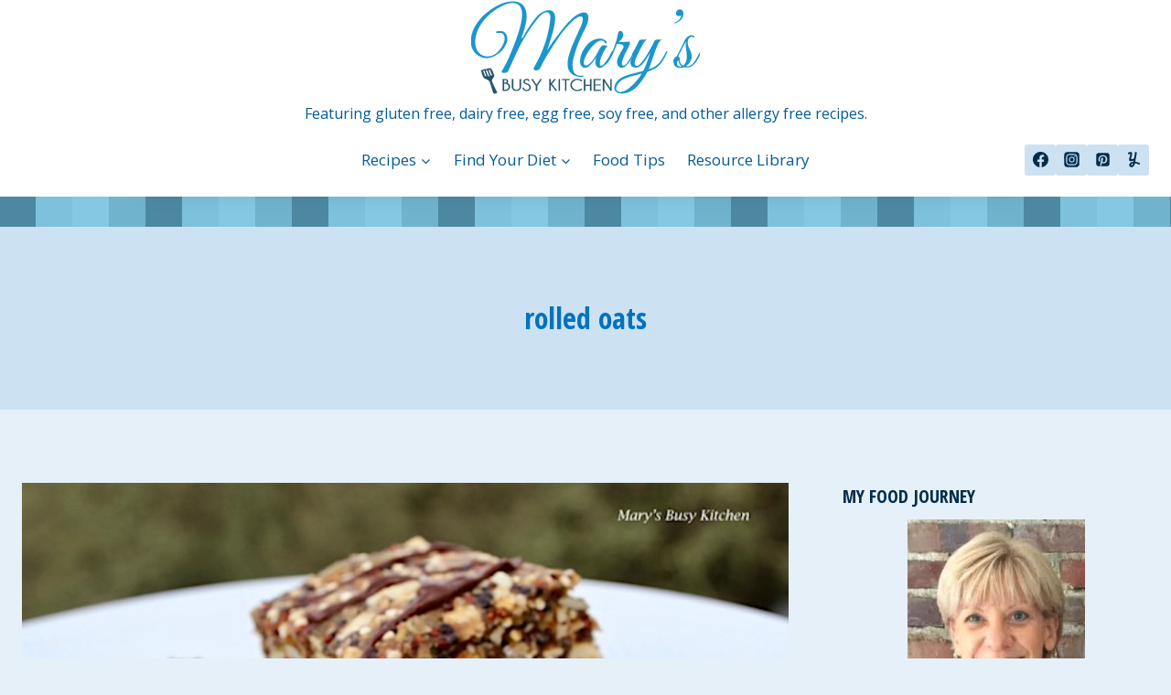

--- FILE ---
content_type: text/html; charset=UTF-8
request_url: https://www.marysbusykitchen.com/tag/rolled-oats/?doing_wp_cron=1712931590.8186419010162353515625
body_size: 42196
content:
<!doctype html>
<html lang="en-US" class="no-js" itemtype="https://schema.org/Blog" itemscope>
<head>
	<meta charset="UTF-8">
	<meta name="viewport" content="width=device-width, initial-scale=1, minimum-scale=1">
	<meta name='robots' content='index, follow, max-image-preview:large, max-snippet:-1, max-video-preview:-1' />

	<!-- This site is optimized with the Yoast SEO plugin v26.8 - https://yoast.com/product/yoast-seo-wordpress/ -->
	<title>rolled oats Archives -</title>
	<link rel="canonical" href="https://www.marysbusykitchen.com/tag/rolled-oats/" />
	<meta property="og:locale" content="en_US" />
	<meta property="og:type" content="article" />
	<meta property="og:title" content="rolled oats Archives -" />
	<meta property="og:url" content="https://www.marysbusykitchen.com/tag/rolled-oats/" />
	<meta name="twitter:card" content="summary_large_image" />
	<meta name="twitter:site" content="@marysbusykitchn" />
	<script type="application/ld+json" class="yoast-schema-graph">{"@context":"https://schema.org","@graph":[{"@type":"CollectionPage","@id":"https://www.marysbusykitchen.com/tag/rolled-oats/","url":"https://www.marysbusykitchen.com/tag/rolled-oats/","name":"rolled oats Archives -","isPartOf":{"@id":"https://www.marysbusykitchen.com/#website"},"primaryImageOfPage":{"@id":"https://www.marysbusykitchen.com/tag/rolled-oats/#primaryimage"},"image":{"@id":"https://www.marysbusykitchen.com/tag/rolled-oats/#primaryimage"},"thumbnailUrl":"https://www.marysbusykitchen.com/wp-content/uploads/2018/02/Screen-Shot-2018-02-23-at-1.14.20-PM-768x544-1.jpg","breadcrumb":{"@id":"https://www.marysbusykitchen.com/tag/rolled-oats/#breadcrumb"},"inLanguage":"en-US"},{"@type":"ImageObject","inLanguage":"en-US","@id":"https://www.marysbusykitchen.com/tag/rolled-oats/#primaryimage","url":"https://www.marysbusykitchen.com/wp-content/uploads/2018/02/Screen-Shot-2018-02-23-at-1.14.20-PM-768x544-1.jpg","contentUrl":"https://www.marysbusykitchen.com/wp-content/uploads/2018/02/Screen-Shot-2018-02-23-at-1.14.20-PM-768x544-1.jpg","width":642,"height":428,"caption":"Tri-colored quinoa snack bars"},{"@type":"BreadcrumbList","@id":"https://www.marysbusykitchen.com/tag/rolled-oats/#breadcrumb","itemListElement":[{"@type":"ListItem","position":1,"name":"Home","item":"https://www.marysbusykitchen.com/"},{"@type":"ListItem","position":2,"name":"rolled oats"}]},{"@type":"WebSite","@id":"https://www.marysbusykitchen.com/#website","url":"https://www.marysbusykitchen.com/","name":"Mary's Busy Kitchen","description":"Featuring gluten free, dairy free, egg free, soy free, and other allergy free recipes.","potentialAction":[{"@type":"SearchAction","target":{"@type":"EntryPoint","urlTemplate":"https://www.marysbusykitchen.com/?s={search_term_string}"},"query-input":{"@type":"PropertyValueSpecification","valueRequired":true,"valueName":"search_term_string"}}],"inLanguage":"en-US"}]}</script>
	<!-- / Yoast SEO plugin. -->


<link rel="alternate" type="application/rss+xml" title=" &raquo; Feed" href="https://www.marysbusykitchen.com/feed/" />
<link rel="alternate" type="application/rss+xml" title=" &raquo; Comments Feed" href="https://www.marysbusykitchen.com/comments/feed/" />
			<script data-optimized="1" src="[data-uri]" defer></script>
			<link rel="alternate" type="application/rss+xml" title=" &raquo; rolled oats Tag Feed" href="https://www.marysbusykitchen.com/tag/rolled-oats/feed/" />
<script data-optimized="1" src="[data-uri]" defer></script>		<!-- This site uses the Google Analytics by ExactMetrics plugin v8.11.1 - Using Analytics tracking - https://www.exactmetrics.com/ -->
							<script src="//www.googletagmanager.com/gtag/js?id=G-EXSSS7Y7YC"  data-cfasync="false" data-wpfc-render="false" async></script>
			<script data-cfasync="false" data-wpfc-render="false">
				var em_version = '8.11.1';
				var em_track_user = true;
				var em_no_track_reason = '';
								var ExactMetricsDefaultLocations = {"page_location":"https:\/\/www.marysbusykitchen.com\/tag\/rolled-oats\/?doing_wp_cron=1712931590.8186419010162353515625"};
								if ( typeof ExactMetricsPrivacyGuardFilter === 'function' ) {
					var ExactMetricsLocations = (typeof ExactMetricsExcludeQuery === 'object') ? ExactMetricsPrivacyGuardFilter( ExactMetricsExcludeQuery ) : ExactMetricsPrivacyGuardFilter( ExactMetricsDefaultLocations );
				} else {
					var ExactMetricsLocations = (typeof ExactMetricsExcludeQuery === 'object') ? ExactMetricsExcludeQuery : ExactMetricsDefaultLocations;
				}

								var disableStrs = [
										'ga-disable-G-EXSSS7Y7YC',
									];

				/* Function to detect opted out users */
				function __gtagTrackerIsOptedOut() {
					for (var index = 0; index < disableStrs.length; index++) {
						if (document.cookie.indexOf(disableStrs[index] + '=true') > -1) {
							return true;
						}
					}

					return false;
				}

				/* Disable tracking if the opt-out cookie exists. */
				if (__gtagTrackerIsOptedOut()) {
					for (var index = 0; index < disableStrs.length; index++) {
						window[disableStrs[index]] = true;
					}
				}

				/* Opt-out function */
				function __gtagTrackerOptout() {
					for (var index = 0; index < disableStrs.length; index++) {
						document.cookie = disableStrs[index] + '=true; expires=Thu, 31 Dec 2099 23:59:59 UTC; path=/';
						window[disableStrs[index]] = true;
					}
				}

				if ('undefined' === typeof gaOptout) {
					function gaOptout() {
						__gtagTrackerOptout();
					}
				}
								window.dataLayer = window.dataLayer || [];

				window.ExactMetricsDualTracker = {
					helpers: {},
					trackers: {},
				};
				if (em_track_user) {
					function __gtagDataLayer() {
						dataLayer.push(arguments);
					}

					function __gtagTracker(type, name, parameters) {
						if (!parameters) {
							parameters = {};
						}

						if (parameters.send_to) {
							__gtagDataLayer.apply(null, arguments);
							return;
						}

						if (type === 'event') {
														parameters.send_to = exactmetrics_frontend.v4_id;
							var hookName = name;
							if (typeof parameters['event_category'] !== 'undefined') {
								hookName = parameters['event_category'] + ':' + name;
							}

							if (typeof ExactMetricsDualTracker.trackers[hookName] !== 'undefined') {
								ExactMetricsDualTracker.trackers[hookName](parameters);
							} else {
								__gtagDataLayer('event', name, parameters);
							}
							
						} else {
							__gtagDataLayer.apply(null, arguments);
						}
					}

					__gtagTracker('js', new Date());
					__gtagTracker('set', {
						'developer_id.dNDMyYj': true,
											});
					if ( ExactMetricsLocations.page_location ) {
						__gtagTracker('set', ExactMetricsLocations);
					}
										__gtagTracker('config', 'G-EXSSS7Y7YC', {"forceSSL":"true"} );
										window.gtag = __gtagTracker;										(function () {
						/* https://developers.google.com/analytics/devguides/collection/analyticsjs/ */
						/* ga and __gaTracker compatibility shim. */
						var noopfn = function () {
							return null;
						};
						var newtracker = function () {
							return new Tracker();
						};
						var Tracker = function () {
							return null;
						};
						var p = Tracker.prototype;
						p.get = noopfn;
						p.set = noopfn;
						p.send = function () {
							var args = Array.prototype.slice.call(arguments);
							args.unshift('send');
							__gaTracker.apply(null, args);
						};
						var __gaTracker = function () {
							var len = arguments.length;
							if (len === 0) {
								return;
							}
							var f = arguments[len - 1];
							if (typeof f !== 'object' || f === null || typeof f.hitCallback !== 'function') {
								if ('send' === arguments[0]) {
									var hitConverted, hitObject = false, action;
									if ('event' === arguments[1]) {
										if ('undefined' !== typeof arguments[3]) {
											hitObject = {
												'eventAction': arguments[3],
												'eventCategory': arguments[2],
												'eventLabel': arguments[4],
												'value': arguments[5] ? arguments[5] : 1,
											}
										}
									}
									if ('pageview' === arguments[1]) {
										if ('undefined' !== typeof arguments[2]) {
											hitObject = {
												'eventAction': 'page_view',
												'page_path': arguments[2],
											}
										}
									}
									if (typeof arguments[2] === 'object') {
										hitObject = arguments[2];
									}
									if (typeof arguments[5] === 'object') {
										Object.assign(hitObject, arguments[5]);
									}
									if ('undefined' !== typeof arguments[1].hitType) {
										hitObject = arguments[1];
										if ('pageview' === hitObject.hitType) {
											hitObject.eventAction = 'page_view';
										}
									}
									if (hitObject) {
										action = 'timing' === arguments[1].hitType ? 'timing_complete' : hitObject.eventAction;
										hitConverted = mapArgs(hitObject);
										__gtagTracker('event', action, hitConverted);
									}
								}
								return;
							}

							function mapArgs(args) {
								var arg, hit = {};
								var gaMap = {
									'eventCategory': 'event_category',
									'eventAction': 'event_action',
									'eventLabel': 'event_label',
									'eventValue': 'event_value',
									'nonInteraction': 'non_interaction',
									'timingCategory': 'event_category',
									'timingVar': 'name',
									'timingValue': 'value',
									'timingLabel': 'event_label',
									'page': 'page_path',
									'location': 'page_location',
									'title': 'page_title',
									'referrer' : 'page_referrer',
								};
								for (arg in args) {
																		if (!(!args.hasOwnProperty(arg) || !gaMap.hasOwnProperty(arg))) {
										hit[gaMap[arg]] = args[arg];
									} else {
										hit[arg] = args[arg];
									}
								}
								return hit;
							}

							try {
								f.hitCallback();
							} catch (ex) {
							}
						};
						__gaTracker.create = newtracker;
						__gaTracker.getByName = newtracker;
						__gaTracker.getAll = function () {
							return [];
						};
						__gaTracker.remove = noopfn;
						__gaTracker.loaded = true;
						window['__gaTracker'] = __gaTracker;
					})();
									} else {
										console.log("");
					(function () {
						function __gtagTracker() {
							return null;
						}

						window['__gtagTracker'] = __gtagTracker;
						window['gtag'] = __gtagTracker;
					})();
									}
			</script>
							<!-- / Google Analytics by ExactMetrics -->
		<style id='wp-img-auto-sizes-contain-inline-css'>
img:is([sizes=auto i],[sizes^="auto," i]){contain-intrinsic-size:3000px 1500px}
/*# sourceURL=wp-img-auto-sizes-contain-inline-css */
</style>

<link data-optimized="1" rel='stylesheet' id='pt-cv-public-style-css' href='https://www.marysbusykitchen.com/wp-content/litespeed/css/e6f34f1ab772df6b3ca386cfbb5dd1ef.css?ver=51dbb' media='all' />
<link data-optimized="1" rel='stylesheet' id='pt-cv-public-pro-style-css' href='https://www.marysbusykitchen.com/wp-content/litespeed/css/e8dea95505a95d65122506b8b4a1e94e.css?ver=aa57f' media='all' />
<style id='wp-emoji-styles-inline-css'>

	img.wp-smiley, img.emoji {
		display: inline !important;
		border: none !important;
		box-shadow: none !important;
		height: 1em !important;
		width: 1em !important;
		margin: 0 0.07em !important;
		vertical-align: -0.1em !important;
		background: none !important;
		padding: 0 !important;
	}
/*# sourceURL=wp-emoji-styles-inline-css */
</style>
<link data-optimized="1" rel='stylesheet' id='wp-block-library-css' href='https://www.marysbusykitchen.com/wp-content/litespeed/css/4791e282ade89c594e97001ef6f3ba6b.css?ver=07fa1' media='all' />
<style id='global-styles-inline-css'>
:root{--wp--preset--aspect-ratio--square: 1;--wp--preset--aspect-ratio--4-3: 4/3;--wp--preset--aspect-ratio--3-4: 3/4;--wp--preset--aspect-ratio--3-2: 3/2;--wp--preset--aspect-ratio--2-3: 2/3;--wp--preset--aspect-ratio--16-9: 16/9;--wp--preset--aspect-ratio--9-16: 9/16;--wp--preset--color--black: #000000;--wp--preset--color--cyan-bluish-gray: #abb8c3;--wp--preset--color--white: #ffffff;--wp--preset--color--pale-pink: #f78da7;--wp--preset--color--vivid-red: #cf2e2e;--wp--preset--color--luminous-vivid-orange: #ff6900;--wp--preset--color--luminous-vivid-amber: #fcb900;--wp--preset--color--light-green-cyan: #7bdcb5;--wp--preset--color--vivid-green-cyan: #00d084;--wp--preset--color--pale-cyan-blue: #8ed1fc;--wp--preset--color--vivid-cyan-blue: #0693e3;--wp--preset--color--vivid-purple: #9b51e0;--wp--preset--color--theme-palette-1: var(--global-palette1);--wp--preset--color--theme-palette-2: var(--global-palette2);--wp--preset--color--theme-palette-3: var(--global-palette3);--wp--preset--color--theme-palette-4: var(--global-palette4);--wp--preset--color--theme-palette-5: var(--global-palette5);--wp--preset--color--theme-palette-6: var(--global-palette6);--wp--preset--color--theme-palette-7: var(--global-palette7);--wp--preset--color--theme-palette-8: var(--global-palette8);--wp--preset--color--theme-palette-9: var(--global-palette9);--wp--preset--color--theme-palette-10: var(--global-palette10);--wp--preset--color--theme-palette-11: var(--global-palette11);--wp--preset--color--theme-palette-12: var(--global-palette12);--wp--preset--color--theme-palette-13: var(--global-palette13);--wp--preset--color--theme-palette-14: var(--global-palette14);--wp--preset--color--theme-palette-15: var(--global-palette15);--wp--preset--gradient--vivid-cyan-blue-to-vivid-purple: linear-gradient(135deg,rgb(6,147,227) 0%,rgb(155,81,224) 100%);--wp--preset--gradient--light-green-cyan-to-vivid-green-cyan: linear-gradient(135deg,rgb(122,220,180) 0%,rgb(0,208,130) 100%);--wp--preset--gradient--luminous-vivid-amber-to-luminous-vivid-orange: linear-gradient(135deg,rgb(252,185,0) 0%,rgb(255,105,0) 100%);--wp--preset--gradient--luminous-vivid-orange-to-vivid-red: linear-gradient(135deg,rgb(255,105,0) 0%,rgb(207,46,46) 100%);--wp--preset--gradient--very-light-gray-to-cyan-bluish-gray: linear-gradient(135deg,rgb(238,238,238) 0%,rgb(169,184,195) 100%);--wp--preset--gradient--cool-to-warm-spectrum: linear-gradient(135deg,rgb(74,234,220) 0%,rgb(151,120,209) 20%,rgb(207,42,186) 40%,rgb(238,44,130) 60%,rgb(251,105,98) 80%,rgb(254,248,76) 100%);--wp--preset--gradient--blush-light-purple: linear-gradient(135deg,rgb(255,206,236) 0%,rgb(152,150,240) 100%);--wp--preset--gradient--blush-bordeaux: linear-gradient(135deg,rgb(254,205,165) 0%,rgb(254,45,45) 50%,rgb(107,0,62) 100%);--wp--preset--gradient--luminous-dusk: linear-gradient(135deg,rgb(255,203,112) 0%,rgb(199,81,192) 50%,rgb(65,88,208) 100%);--wp--preset--gradient--pale-ocean: linear-gradient(135deg,rgb(255,245,203) 0%,rgb(182,227,212) 50%,rgb(51,167,181) 100%);--wp--preset--gradient--electric-grass: linear-gradient(135deg,rgb(202,248,128) 0%,rgb(113,206,126) 100%);--wp--preset--gradient--midnight: linear-gradient(135deg,rgb(2,3,129) 0%,rgb(40,116,252) 100%);--wp--preset--font-size--small: var(--global-font-size-small);--wp--preset--font-size--medium: var(--global-font-size-medium);--wp--preset--font-size--large: var(--global-font-size-large);--wp--preset--font-size--x-large: 42px;--wp--preset--font-size--larger: var(--global-font-size-larger);--wp--preset--font-size--xxlarge: var(--global-font-size-xxlarge);--wp--preset--spacing--20: 0.44rem;--wp--preset--spacing--30: 0.67rem;--wp--preset--spacing--40: 1rem;--wp--preset--spacing--50: 1.5rem;--wp--preset--spacing--60: 2.25rem;--wp--preset--spacing--70: 3.38rem;--wp--preset--spacing--80: 5.06rem;--wp--preset--shadow--natural: 6px 6px 9px rgba(0, 0, 0, 0.2);--wp--preset--shadow--deep: 12px 12px 50px rgba(0, 0, 0, 0.4);--wp--preset--shadow--sharp: 6px 6px 0px rgba(0, 0, 0, 0.2);--wp--preset--shadow--outlined: 6px 6px 0px -3px rgb(255, 255, 255), 6px 6px rgb(0, 0, 0);--wp--preset--shadow--crisp: 6px 6px 0px rgb(0, 0, 0);}:where(.is-layout-flex){gap: 0.5em;}:where(.is-layout-grid){gap: 0.5em;}body .is-layout-flex{display: flex;}.is-layout-flex{flex-wrap: wrap;align-items: center;}.is-layout-flex > :is(*, div){margin: 0;}body .is-layout-grid{display: grid;}.is-layout-grid > :is(*, div){margin: 0;}:where(.wp-block-columns.is-layout-flex){gap: 2em;}:where(.wp-block-columns.is-layout-grid){gap: 2em;}:where(.wp-block-post-template.is-layout-flex){gap: 1.25em;}:where(.wp-block-post-template.is-layout-grid){gap: 1.25em;}.has-black-color{color: var(--wp--preset--color--black) !important;}.has-cyan-bluish-gray-color{color: var(--wp--preset--color--cyan-bluish-gray) !important;}.has-white-color{color: var(--wp--preset--color--white) !important;}.has-pale-pink-color{color: var(--wp--preset--color--pale-pink) !important;}.has-vivid-red-color{color: var(--wp--preset--color--vivid-red) !important;}.has-luminous-vivid-orange-color{color: var(--wp--preset--color--luminous-vivid-orange) !important;}.has-luminous-vivid-amber-color{color: var(--wp--preset--color--luminous-vivid-amber) !important;}.has-light-green-cyan-color{color: var(--wp--preset--color--light-green-cyan) !important;}.has-vivid-green-cyan-color{color: var(--wp--preset--color--vivid-green-cyan) !important;}.has-pale-cyan-blue-color{color: var(--wp--preset--color--pale-cyan-blue) !important;}.has-vivid-cyan-blue-color{color: var(--wp--preset--color--vivid-cyan-blue) !important;}.has-vivid-purple-color{color: var(--wp--preset--color--vivid-purple) !important;}.has-black-background-color{background-color: var(--wp--preset--color--black) !important;}.has-cyan-bluish-gray-background-color{background-color: var(--wp--preset--color--cyan-bluish-gray) !important;}.has-white-background-color{background-color: var(--wp--preset--color--white) !important;}.has-pale-pink-background-color{background-color: var(--wp--preset--color--pale-pink) !important;}.has-vivid-red-background-color{background-color: var(--wp--preset--color--vivid-red) !important;}.has-luminous-vivid-orange-background-color{background-color: var(--wp--preset--color--luminous-vivid-orange) !important;}.has-luminous-vivid-amber-background-color{background-color: var(--wp--preset--color--luminous-vivid-amber) !important;}.has-light-green-cyan-background-color{background-color: var(--wp--preset--color--light-green-cyan) !important;}.has-vivid-green-cyan-background-color{background-color: var(--wp--preset--color--vivid-green-cyan) !important;}.has-pale-cyan-blue-background-color{background-color: var(--wp--preset--color--pale-cyan-blue) !important;}.has-vivid-cyan-blue-background-color{background-color: var(--wp--preset--color--vivid-cyan-blue) !important;}.has-vivid-purple-background-color{background-color: var(--wp--preset--color--vivid-purple) !important;}.has-black-border-color{border-color: var(--wp--preset--color--black) !important;}.has-cyan-bluish-gray-border-color{border-color: var(--wp--preset--color--cyan-bluish-gray) !important;}.has-white-border-color{border-color: var(--wp--preset--color--white) !important;}.has-pale-pink-border-color{border-color: var(--wp--preset--color--pale-pink) !important;}.has-vivid-red-border-color{border-color: var(--wp--preset--color--vivid-red) !important;}.has-luminous-vivid-orange-border-color{border-color: var(--wp--preset--color--luminous-vivid-orange) !important;}.has-luminous-vivid-amber-border-color{border-color: var(--wp--preset--color--luminous-vivid-amber) !important;}.has-light-green-cyan-border-color{border-color: var(--wp--preset--color--light-green-cyan) !important;}.has-vivid-green-cyan-border-color{border-color: var(--wp--preset--color--vivid-green-cyan) !important;}.has-pale-cyan-blue-border-color{border-color: var(--wp--preset--color--pale-cyan-blue) !important;}.has-vivid-cyan-blue-border-color{border-color: var(--wp--preset--color--vivid-cyan-blue) !important;}.has-vivid-purple-border-color{border-color: var(--wp--preset--color--vivid-purple) !important;}.has-vivid-cyan-blue-to-vivid-purple-gradient-background{background: var(--wp--preset--gradient--vivid-cyan-blue-to-vivid-purple) !important;}.has-light-green-cyan-to-vivid-green-cyan-gradient-background{background: var(--wp--preset--gradient--light-green-cyan-to-vivid-green-cyan) !important;}.has-luminous-vivid-amber-to-luminous-vivid-orange-gradient-background{background: var(--wp--preset--gradient--luminous-vivid-amber-to-luminous-vivid-orange) !important;}.has-luminous-vivid-orange-to-vivid-red-gradient-background{background: var(--wp--preset--gradient--luminous-vivid-orange-to-vivid-red) !important;}.has-very-light-gray-to-cyan-bluish-gray-gradient-background{background: var(--wp--preset--gradient--very-light-gray-to-cyan-bluish-gray) !important;}.has-cool-to-warm-spectrum-gradient-background{background: var(--wp--preset--gradient--cool-to-warm-spectrum) !important;}.has-blush-light-purple-gradient-background{background: var(--wp--preset--gradient--blush-light-purple) !important;}.has-blush-bordeaux-gradient-background{background: var(--wp--preset--gradient--blush-bordeaux) !important;}.has-luminous-dusk-gradient-background{background: var(--wp--preset--gradient--luminous-dusk) !important;}.has-pale-ocean-gradient-background{background: var(--wp--preset--gradient--pale-ocean) !important;}.has-electric-grass-gradient-background{background: var(--wp--preset--gradient--electric-grass) !important;}.has-midnight-gradient-background{background: var(--wp--preset--gradient--midnight) !important;}.has-small-font-size{font-size: var(--wp--preset--font-size--small) !important;}.has-medium-font-size{font-size: var(--wp--preset--font-size--medium) !important;}.has-large-font-size{font-size: var(--wp--preset--font-size--large) !important;}.has-x-large-font-size{font-size: var(--wp--preset--font-size--x-large) !important;}
/*# sourceURL=global-styles-inline-css */
</style>

<style id='classic-theme-styles-inline-css'>
/*! This file is auto-generated */
.wp-block-button__link{color:#fff;background-color:#32373c;border-radius:9999px;box-shadow:none;text-decoration:none;padding:calc(.667em + 2px) calc(1.333em + 2px);font-size:1.125em}.wp-block-file__button{background:#32373c;color:#fff;text-decoration:none}
/*# sourceURL=/wp-includes/css/classic-themes.min.css */
</style>
<link data-optimized="1" rel='stylesheet' id='wprm-public-css' href='https://www.marysbusykitchen.com/wp-content/litespeed/css/30ce52a9712fa590a6eae5d420f0b41d.css?ver=1a4c4' media='all' />
<link data-optimized="1" rel='stylesheet' id='wprmp-public-css' href='https://www.marysbusykitchen.com/wp-content/litespeed/css/705dea0d5f689679237395006cc7d19d.css?ver=65d89' media='all' />
<link data-optimized="1" rel='stylesheet' id='jpibfi-style-css' href='https://www.marysbusykitchen.com/wp-content/litespeed/css/5f11441fb4ddb5d8a8497e8e276fe874.css?ver=dc03d' media='all' />
<link data-optimized="1" rel='stylesheet' id='ivory-search-styles-css' href='https://www.marysbusykitchen.com/wp-content/litespeed/css/d2a718632c5fb6efb7ef21e685b5420d.css?ver=09ad0' media='all' />
<link data-optimized="1" rel='stylesheet' id='kadence-global-css' href='https://www.marysbusykitchen.com/wp-content/litespeed/css/6d5f0af684763bdac8afa6485a9b96c4.css?ver=7ab2d' media='all' />
<style id='kadence-global-inline-css'>
/* Kadence Base CSS */
:root{--global-palette1:#0072bf;--global-palette2:#5b90bf;--global-palette3:#002d4c;--global-palette4:#004472;--global-palette5:#005b98;--global-palette6:#0072bf;--global-palette7:#cce2f2;--global-palette8:#e5f0f8;--global-palette9:#ffffff;--global-palette10:oklch(from var(--global-palette1) calc(l + 0.10 * (1 - l)) calc(c * 1.00) calc(h + 180) / 100%);--global-palette11:#13612e;--global-palette12:#1159af;--global-palette13:#b82105;--global-palette14:#f7630c;--global-palette15:#f5a524;--global-palette9rgb:255, 255, 255;--global-palette-highlight:var(--global-palette1);--global-palette-highlight-alt:var(--global-palette2);--global-palette-highlight-alt2:var(--global-palette5);--global-palette-btn-bg:var(--global-palette1);--global-palette-btn-bg-hover:var(--global-palette2);--global-palette-btn:var(--global-palette9);--global-palette-btn-hover:var(--global-palette9);--global-palette-btn-sec-bg:var(--global-palette7);--global-palette-btn-sec-bg-hover:var(--global-palette2);--global-palette-btn-sec:var(--global-palette3);--global-palette-btn-sec-hover:var(--global-palette9);--global-body-font-family:'Open Sans', sans-serif;--global-heading-font-family:Georgia, serif;--global-primary-nav-font-family:inherit;--global-fallback-font:sans-serif;--global-display-fallback-font:sans-serif;--global-content-width:1290px;--global-content-wide-width:calc(1290px + 230px);--global-content-narrow-width:842px;--global-content-edge-padding:1.5rem;--global-content-boxed-padding:2rem;--global-calc-content-width:calc(1290px - var(--global-content-edge-padding) - var(--global-content-edge-padding) );--wp--style--global--content-size:var(--global-calc-content-width);}.wp-site-blocks{--global-vw:calc( 100vw - ( 0.5 * var(--scrollbar-offset)));}body{background:var(--global-palette8);}body, input, select, optgroup, textarea{font-style:normal;font-weight:normal;font-size:17px;line-height:1.6;font-family:var(--global-body-font-family);color:var(--global-palette4);}.content-bg, body.content-style-unboxed .site{background:var(--global-palette9);}h1,h2,h3,h4,h5,h6{font-family:var(--global-heading-font-family);}h1{font-style:normal;font-weight:700;font-size:32px;line-height:1.5;font-family:'Open Sans Condensed', sans-serif;color:var(--global-palette3);}h2{font-style:normal;font-weight:700;font-size:28px;line-height:1.5;font-family:'Open Sans Condensed', sans-serif;color:var(--global-palette3);}h3{font-style:normal;font-weight:700;font-size:24px;line-height:1.5;font-family:'Open Sans Condensed', sans-serif;color:var(--global-palette3);}h4{font-weight:700;font-size:22px;line-height:1.5;color:var(--global-palette4);}h5{font-weight:700;font-size:20px;line-height:1.5;color:var(--global-palette4);}h6{font-weight:700;font-size:18px;line-height:1.5;color:var(--global-palette5);}.entry-hero .kadence-breadcrumbs{max-width:1290px;}.site-container, .site-header-row-layout-contained, .site-footer-row-layout-contained, .entry-hero-layout-contained, .comments-area, .alignfull > .wp-block-cover__inner-container, .alignwide > .wp-block-cover__inner-container{max-width:var(--global-content-width);}.content-width-narrow .content-container.site-container, .content-width-narrow .hero-container.site-container{max-width:var(--global-content-narrow-width);}@media all and (min-width: 1520px){.wp-site-blocks .content-container  .alignwide{margin-left:-115px;margin-right:-115px;width:unset;max-width:unset;}}@media all and (min-width: 1102px){.content-width-narrow .wp-site-blocks .content-container .alignwide{margin-left:-130px;margin-right:-130px;width:unset;max-width:unset;}}.content-style-boxed .wp-site-blocks .entry-content .alignwide{margin-left:calc( -1 * var( --global-content-boxed-padding ) );margin-right:calc( -1 * var( --global-content-boxed-padding ) );}.content-area{margin-top:5rem;margin-bottom:5rem;}@media all and (max-width: 1024px){.content-area{margin-top:3rem;margin-bottom:3rem;}}@media all and (max-width: 767px){.content-area{margin-top:2rem;margin-bottom:2rem;}}@media all and (max-width: 1024px){:root{--global-content-boxed-padding:2rem;}}@media all and (max-width: 767px){:root{--global-content-boxed-padding:1.5rem;}}.entry-content-wrap{padding:2rem;}@media all and (max-width: 1024px){.entry-content-wrap{padding:2rem;}}@media all and (max-width: 767px){.entry-content-wrap{padding:1.5rem;}}.entry.single-entry{box-shadow:0px 15px 15px -10px rgba(0,0,0,0.05);}.entry.loop-entry{box-shadow:0px 15px 15px -10px rgba(0,0,0,0.05);}.loop-entry .entry-content-wrap{padding:2rem;}@media all and (max-width: 1024px){.loop-entry .entry-content-wrap{padding:2rem;}}@media all and (max-width: 767px){.loop-entry .entry-content-wrap{padding:1.5rem;}}.primary-sidebar.widget-area .widget{margin-bottom:1.5em;color:var(--global-palette4);}.primary-sidebar.widget-area .widget-title{font-weight:700;font-size:20px;line-height:1.5;color:var(--global-palette3);}button, .button, .wp-block-button__link, input[type="button"], input[type="reset"], input[type="submit"], .fl-button, .elementor-button-wrapper .elementor-button, .wc-block-components-checkout-place-order-button, .wc-block-cart__submit{box-shadow:0px 0px 0px -7px rgba(0,0,0,0);}button:hover, button:focus, button:active, .button:hover, .button:focus, .button:active, .wp-block-button__link:hover, .wp-block-button__link:focus, .wp-block-button__link:active, input[type="button"]:hover, input[type="button"]:focus, input[type="button"]:active, input[type="reset"]:hover, input[type="reset"]:focus, input[type="reset"]:active, input[type="submit"]:hover, input[type="submit"]:focus, input[type="submit"]:active, .elementor-button-wrapper .elementor-button:hover, .elementor-button-wrapper .elementor-button:focus, .elementor-button-wrapper .elementor-button:active, .wc-block-cart__submit:hover{box-shadow:0px 15px 25px -7px rgba(0,0,0,0.1);}.kb-button.kb-btn-global-outline.kb-btn-global-inherit{padding-top:calc(px - 2px);padding-right:calc(px - 2px);padding-bottom:calc(px - 2px);padding-left:calc(px - 2px);}@media all and (min-width: 1025px){.transparent-header .entry-hero .entry-hero-container-inner{padding-top:calc(0px + 80px + 33px);}}@media all and (max-width: 1024px){.mobile-transparent-header .entry-hero .entry-hero-container-inner{padding-top:80px;}}@media all and (max-width: 767px){.mobile-transparent-header .entry-hero .entry-hero-container-inner{padding-top:80px;}}#kt-scroll-up-reader, #kt-scroll-up{border-radius:0px 0px 0px 0px;bottom:30px;font-size:1.2em;padding:0.4em 0.4em 0.4em 0.4em;}#kt-scroll-up-reader.scroll-up-side-right, #kt-scroll-up.scroll-up-side-right{right:30px;}#kt-scroll-up-reader.scroll-up-side-left, #kt-scroll-up.scroll-up-side-left{left:30px;}.wp-site-blocks .post-archive-title h1{color:var(--global-palette1);}.loop-entry.type-post h2.entry-title{font-style:normal;color:var(--global-palette1);}
/* Kadence Header CSS */
@media all and (max-width: 1024px){.mobile-transparent-header #masthead{position:absolute;left:0px;right:0px;z-index:100;}.kadence-scrollbar-fixer.mobile-transparent-header #masthead{right:var(--scrollbar-offset,0);}.mobile-transparent-header #masthead, .mobile-transparent-header .site-top-header-wrap .site-header-row-container-inner, .mobile-transparent-header .site-main-header-wrap .site-header-row-container-inner, .mobile-transparent-header .site-bottom-header-wrap .site-header-row-container-inner{background:transparent;}.site-header-row-tablet-layout-fullwidth, .site-header-row-tablet-layout-standard{padding:0px;}}@media all and (min-width: 1025px){.transparent-header #masthead{position:absolute;left:0px;right:0px;z-index:100;}.transparent-header.kadence-scrollbar-fixer #masthead{right:var(--scrollbar-offset,0);}.transparent-header #masthead, .transparent-header .site-top-header-wrap .site-header-row-container-inner, .transparent-header .site-main-header-wrap .site-header-row-container-inner, .transparent-header .site-bottom-header-wrap .site-header-row-container-inner{background:transparent;}}.site-branding a.brand img{max-width:250px;}.site-branding a.brand img.svg-logo-image{width:250px;}.site-branding{padding:0px 0px 0px 0px;}.site-branding .site-title{font-weight:700;font-size:26px;line-height:1.2;color:var(--global-palette3);}.site-branding .site-description{font-style:normal;font-weight:normal;font-size:16px;line-height:1.4;color:var(--global-palette5);}#masthead, #masthead .kadence-sticky-header.item-is-fixed:not(.item-at-start):not(.site-header-row-container):not(.site-main-header-wrap), #masthead .kadence-sticky-header.item-is-fixed:not(.item-at-start) > .site-header-row-container-inner{background:#ffffff;}.site-main-header-inner-wrap{min-height:80px;}.site-top-header-inner-wrap{min-height:0px;}.site-bottom-header-wrap .site-header-row-container-inner{background-image:url('https://www.marysbusykitchen.com/wp-content/uploads/2016/09/cropped-strip-of-bluee-5.png');background-repeat:no-repeat;background-position:center;background-size:cover;}.site-bottom-header-inner-wrap{min-height:33px;}.header-navigation[class*="header-navigation-style-underline"] .header-menu-container.primary-menu-container>ul>li>a:after{width:calc( 100% - 1.4em);}.main-navigation .primary-menu-container > ul > li.menu-item > a{padding-left:calc(1.4em / 2);padding-right:calc(1.4em / 2);padding-top:0.6em;padding-bottom:0.6em;color:var(--global-palette5);}.main-navigation .primary-menu-container > ul > li.menu-item .dropdown-nav-special-toggle{right:calc(1.4em / 2);}.main-navigation .primary-menu-container > ul > li.menu-item > a:hover{color:var(--global-palette-highlight);}.main-navigation .primary-menu-container > ul > li.menu-item.current-menu-item > a{color:var(--global-palette3);}.header-navigation .header-menu-container ul ul.sub-menu, .header-navigation .header-menu-container ul ul.submenu{background:var(--global-palette2);box-shadow:0px 2px 13px 0px rgba(0,0,0,0.1);}.header-navigation .header-menu-container ul ul li.menu-item, .header-menu-container ul.menu > li.kadence-menu-mega-enabled > ul > li.menu-item > a{border-bottom:1px solid rgba(255,255,255,0.1);border-radius:0px 0px 0px 0px;}.header-navigation .header-menu-container ul ul li.menu-item > a{width:200px;padding-top:1em;padding-bottom:1em;color:var(--global-palette8);font-size:12px;}.header-navigation .header-menu-container ul ul li.menu-item > a:hover{color:var(--global-palette3);background:var(--global-palette7);border-radius:0px 0px 0px 0px;}.header-navigation .header-menu-container ul ul li.menu-item.current-menu-item > a{color:var(--global-palette9);background:var(--global-palette6);border-radius:0px 0px 0px 0px;}.mobile-toggle-open-container .menu-toggle-open, .mobile-toggle-open-container .menu-toggle-open:focus{color:var(--global-palette5);padding:0.4em 0.6em 0.4em 0.6em;font-size:14px;}.mobile-toggle-open-container .menu-toggle-open.menu-toggle-style-bordered{border:1px solid currentColor;}.mobile-toggle-open-container .menu-toggle-open .menu-toggle-icon{font-size:20px;}.mobile-toggle-open-container .menu-toggle-open:hover, .mobile-toggle-open-container .menu-toggle-open:focus-visible{color:var(--global-palette-highlight);}.mobile-navigation ul li{font-size:14px;}.mobile-navigation ul li a{padding-top:1em;padding-bottom:1em;}.mobile-navigation ul li > a, .mobile-navigation ul li.menu-item-has-children > .drawer-nav-drop-wrap{color:var(--global-palette8);}.mobile-navigation ul li.current-menu-item > a, .mobile-navigation ul li.current-menu-item.menu-item-has-children > .drawer-nav-drop-wrap{color:var(--global-palette-highlight);}.mobile-navigation ul li.menu-item-has-children .drawer-nav-drop-wrap, .mobile-navigation ul li:not(.menu-item-has-children) a{border-bottom:1px solid rgba(255,255,255,0.1);}.mobile-navigation:not(.drawer-navigation-parent-toggle-true) ul li.menu-item-has-children .drawer-nav-drop-wrap button{border-left:1px solid rgba(255,255,255,0.1);}#mobile-drawer .drawer-header .drawer-toggle{padding:0.6em 0.15em 0.6em 0.15em;font-size:24px;}.header-social-wrap .header-social-inner-wrap{font-size:1em;gap:0.3em;}.header-social-wrap .header-social-inner-wrap .social-button{color:var(--global-palette3);background:var(--global-palette7);border:2px none transparent;border-radius:3px;}.header-social-wrap .header-social-inner-wrap .social-button:hover{color:var(--global-palette9);background:var(--global-palette1);}
/* Kadence Footer CSS */
.site-middle-footer-inner-wrap{padding-top:1px;padding-bottom:1px;grid-column-gap:30px;grid-row-gap:30px;}.site-middle-footer-inner-wrap .widget{margin-bottom:30px;}.site-middle-footer-inner-wrap .site-footer-section:not(:last-child):after{right:calc(-30px / 2);}.site-bottom-footer-inner-wrap{padding-top:0px;padding-bottom:100px;grid-column-gap:30px;}.site-bottom-footer-inner-wrap .widget{margin-bottom:30px;}.site-bottom-footer-inner-wrap .site-footer-section:not(:last-child):after{right:calc(-30px / 2);}.footer-social-wrap .footer-social-inner-wrap{font-size:1em;gap:0.3em;}.site-footer .site-footer-wrap .site-footer-section .footer-social-wrap .footer-social-inner-wrap .social-button{border:2px none transparent;border-radius:3px;}#colophon .footer-html{font-style:normal;font-size:14px;}#colophon .footer-navigation .footer-menu-container > ul > li > a{padding-left:calc(1.2em / 2);padding-right:calc(1.2em / 2);padding-top:calc(0em / 2);padding-bottom:calc(0em / 2);color:var(--global-palette5);}#colophon .footer-navigation .footer-menu-container > ul li a{font-style:normal;font-size:14px;}#colophon .footer-navigation .footer-menu-container > ul li a:hover{color:var(--global-palette-highlight);}#colophon .footer-navigation .footer-menu-container > ul li.current-menu-item > a{color:var(--global-palette3);}
/* Kadence Pro Header CSS */
.header-navigation-dropdown-direction-left ul ul.submenu, .header-navigation-dropdown-direction-left ul ul.sub-menu{right:0px;left:auto;}.rtl .header-navigation-dropdown-direction-right ul ul.submenu, .rtl .header-navigation-dropdown-direction-right ul ul.sub-menu{left:0px;right:auto;}.header-account-button .nav-drop-title-wrap > .kadence-svg-iconset, .header-account-button > .kadence-svg-iconset{font-size:1.2em;}.site-header-item .header-account-button .nav-drop-title-wrap, .site-header-item .header-account-wrap > .header-account-button{display:flex;align-items:center;}.header-account-style-icon_label .header-account-label{padding-left:5px;}.header-account-style-label_icon .header-account-label{padding-right:5px;}.site-header-item .header-account-wrap .header-account-button{text-decoration:none;box-shadow:none;color:inherit;background:transparent;padding:0.6em 0em 0.6em 0em;}.header-mobile-account-wrap .header-account-button .nav-drop-title-wrap > .kadence-svg-iconset, .header-mobile-account-wrap .header-account-button > .kadence-svg-iconset{font-size:1.2em;}.header-mobile-account-wrap .header-account-button .nav-drop-title-wrap, .header-mobile-account-wrap > .header-account-button{display:flex;align-items:center;}.header-mobile-account-wrap.header-account-style-icon_label .header-account-label{padding-left:5px;}.header-mobile-account-wrap.header-account-style-label_icon .header-account-label{padding-right:5px;}.header-mobile-account-wrap .header-account-button{text-decoration:none;box-shadow:none;color:inherit;background:transparent;padding:0.6em 0em 0.6em 0em;}#login-drawer .drawer-inner .drawer-content{display:flex;justify-content:center;align-items:center;position:absolute;top:0px;bottom:0px;left:0px;right:0px;padding:0px;}#loginform p label{display:block;}#login-drawer #loginform{width:100%;}#login-drawer #loginform input{width:100%;}#login-drawer #loginform input[type="checkbox"]{width:auto;}#login-drawer .drawer-inner .drawer-header{position:relative;z-index:100;}#login-drawer .drawer-content_inner.widget_login_form_inner{padding:2em;width:100%;max-width:350px;border-radius:.25rem;background:var(--global-palette9);color:var(--global-palette4);}#login-drawer .lost_password a{color:var(--global-palette6);}#login-drawer .lost_password, #login-drawer .register-field{text-align:center;}#login-drawer .widget_login_form_inner p{margin-top:1.2em;margin-bottom:0em;}#login-drawer .widget_login_form_inner p:first-child{margin-top:0em;}#login-drawer .widget_login_form_inner label{margin-bottom:0.5em;}#login-drawer hr.register-divider{margin:1.2em 0;border-width:1px;}#login-drawer .register-field{font-size:90%;}@media all and (min-width: 1025px){#login-drawer hr.register-divider.hide-desktop{display:none;}#login-drawer p.register-field.hide-desktop{display:none;}}@media all and (max-width: 1024px){#login-drawer hr.register-divider.hide-mobile{display:none;}#login-drawer p.register-field.hide-mobile{display:none;}}@media all and (max-width: 767px){#login-drawer hr.register-divider.hide-mobile{display:none;}#login-drawer p.register-field.hide-mobile{display:none;}}.tertiary-navigation .tertiary-menu-container > ul > li.menu-item > a{padding-left:calc(1.2em / 2);padding-right:calc(1.2em / 2);padding-top:0.6em;padding-bottom:0.6em;color:var(--global-palette5);}.tertiary-navigation .tertiary-menu-container > ul > li.menu-item > a:hover{color:var(--global-palette-highlight);}.tertiary-navigation .tertiary-menu-container > ul > li.menu-item.current-menu-item > a{color:var(--global-palette3);}.header-navigation[class*="header-navigation-style-underline"] .header-menu-container.tertiary-menu-container>ul>li>a:after{width:calc( 100% - 1.2em);}.quaternary-navigation .quaternary-menu-container > ul > li.menu-item > a{padding-left:calc(1.2em / 2);padding-right:calc(1.2em / 2);padding-top:0.6em;padding-bottom:0.6em;color:var(--global-palette5);}.quaternary-navigation .quaternary-menu-container > ul > li.menu-item > a:hover{color:var(--global-palette-highlight);}.quaternary-navigation .quaternary-menu-container > ul > li.menu-item.current-menu-item > a{color:var(--global-palette3);}.header-navigation[class*="header-navigation-style-underline"] .header-menu-container.quaternary-menu-container>ul>li>a:after{width:calc( 100% - 1.2em);}#main-header .header-divider{border-right:1px solid var(--global-palette6);height:50%;}#main-header .header-divider2{border-right:1px solid var(--global-palette6);height:50%;}#main-header .header-divider3{border-right:1px solid var(--global-palette6);height:50%;}#mobile-header .header-mobile-divider, #mobile-drawer .header-mobile-divider{border-right:1px solid var(--global-palette6);height:50%;}#mobile-drawer .header-mobile-divider{border-top:1px solid var(--global-palette6);width:50%;}#mobile-header .header-mobile-divider2{border-right:1px solid var(--global-palette6);height:50%;}#mobile-drawer .header-mobile-divider2{border-top:1px solid var(--global-palette6);width:50%;}.header-item-search-bar form ::-webkit-input-placeholder{color:currentColor;opacity:0.5;}.header-item-search-bar form ::placeholder{color:currentColor;opacity:0.5;}.header-search-bar form{max-width:100%;width:240px;}.header-mobile-search-bar form{max-width:calc(100vw - var(--global-sm-spacing) - var(--global-sm-spacing));width:240px;}.header-widget-lstyle-normal .header-widget-area-inner a:not(.button){text-decoration:underline;}.element-contact-inner-wrap{display:flex;flex-wrap:wrap;align-items:center;margin-top:-0.6em;margin-left:calc(-0.6em / 2);margin-right:calc(-0.6em / 2);}.element-contact-inner-wrap .header-contact-item{display:inline-flex;flex-wrap:wrap;align-items:center;margin-top:0.6em;margin-left:calc(0.6em / 2);margin-right:calc(0.6em / 2);}.element-contact-inner-wrap .header-contact-item .kadence-svg-iconset{font-size:1em;}.header-contact-item img{display:inline-block;}.header-contact-item .contact-label{margin-left:0.3em;}.rtl .header-contact-item .contact-label{margin-right:0.3em;margin-left:0px;}.header-mobile-contact-wrap .element-contact-inner-wrap{display:flex;flex-wrap:wrap;align-items:center;margin-top:-0.6em;margin-left:calc(-0.6em / 2);margin-right:calc(-0.6em / 2);}.header-mobile-contact-wrap .element-contact-inner-wrap .header-contact-item{display:inline-flex;flex-wrap:wrap;align-items:center;margin-top:0.6em;margin-left:calc(0.6em / 2);margin-right:calc(0.6em / 2);}.header-mobile-contact-wrap .element-contact-inner-wrap .header-contact-item .kadence-svg-iconset{font-size:1em;}#main-header .header-button2{box-shadow:0px 0px 0px -7px rgba(0,0,0,0);}#main-header .header-button2:hover{box-shadow:0px 15px 25px -7px rgba(0,0,0,0.1);}.mobile-header-button2-wrap .mobile-header-button-inner-wrap .mobile-header-button2{border:2px none transparent;box-shadow:0px 0px 0px -7px rgba(0,0,0,0);}.mobile-header-button2-wrap .mobile-header-button-inner-wrap .mobile-header-button2:hover{box-shadow:0px 15px 25px -7px rgba(0,0,0,0.1);}#widget-drawer.popup-drawer-layout-fullwidth .drawer-content .header-widget2, #widget-drawer.popup-drawer-layout-sidepanel .drawer-inner{max-width:400px;}#widget-drawer.popup-drawer-layout-fullwidth .drawer-content .header-widget2{margin:0 auto;}.widget-toggle-open{display:flex;align-items:center;background:transparent;box-shadow:none;}.widget-toggle-open:hover, .widget-toggle-open:focus{border-color:currentColor;background:transparent;box-shadow:none;}.widget-toggle-open .widget-toggle-icon{display:flex;}.widget-toggle-open .widget-toggle-label{padding-right:5px;}.rtl .widget-toggle-open .widget-toggle-label{padding-left:5px;padding-right:0px;}.widget-toggle-open .widget-toggle-label:empty, .rtl .widget-toggle-open .widget-toggle-label:empty{padding-right:0px;padding-left:0px;}.widget-toggle-open-container .widget-toggle-open{color:var(--global-palette5);padding:0.4em 0.6em 0.4em 0.6em;font-size:14px;}.widget-toggle-open-container .widget-toggle-open.widget-toggle-style-bordered{border:1px solid currentColor;}.widget-toggle-open-container .widget-toggle-open .widget-toggle-icon{font-size:20px;}.widget-toggle-open-container .widget-toggle-open:hover, .widget-toggle-open-container .widget-toggle-open:focus{color:var(--global-palette-highlight);}#widget-drawer .header-widget-2style-normal a:not(.button){text-decoration:underline;}#widget-drawer .header-widget-2style-plain a:not(.button){text-decoration:none;}#widget-drawer .header-widget2 .widget-title{color:var(--global-palette9);}#widget-drawer .header-widget2{color:var(--global-palette8);}#widget-drawer .header-widget2 a:not(.button), #widget-drawer .header-widget2 .drawer-sub-toggle{color:var(--global-palette8);}#widget-drawer .header-widget2 a:not(.button):hover, #widget-drawer .header-widget2 .drawer-sub-toggle:hover{color:var(--global-palette9);}#mobile-secondary-site-navigation ul li{font-size:14px;}#mobile-secondary-site-navigation ul li a{padding-top:1em;padding-bottom:1em;}#mobile-secondary-site-navigation ul li > a, #mobile-secondary-site-navigation ul li.menu-item-has-children > .drawer-nav-drop-wrap{color:var(--global-palette8);}#mobile-secondary-site-navigation ul li.current-menu-item > a, #mobile-secondary-site-navigation ul li.current-menu-item.menu-item-has-children > .drawer-nav-drop-wrap{color:var(--global-palette-highlight);}#mobile-secondary-site-navigation ul li.menu-item-has-children .drawer-nav-drop-wrap, #mobile-secondary-site-navigation ul li:not(.menu-item-has-children) a{border-bottom:1px solid rgba(255,255,255,0.1);}#mobile-secondary-site-navigation:not(.drawer-navigation-parent-toggle-true) ul li.menu-item-has-children .drawer-nav-drop-wrap button{border-left:1px solid rgba(255,255,255,0.1);}
/*# sourceURL=kadence-global-inline-css */
</style>
<link data-optimized="1" rel='stylesheet' id='kadence-header-css' href='https://www.marysbusykitchen.com/wp-content/litespeed/css/9a720287920c7dc600ca4b12593f1246.css?ver=488c0' media='all' />
<link data-optimized="1" rel='stylesheet' id='kadence-content-css' href='https://www.marysbusykitchen.com/wp-content/litespeed/css/f053a1b40dbcdf18480d53bb079732ac.css?ver=3ee2f' media='all' />
<link data-optimized="1" rel='stylesheet' id='kadence-sidebar-css' href='https://www.marysbusykitchen.com/wp-content/litespeed/css/7657f6bc8a3a0d83eda27fd64198ebd5.css?ver=36010' media='all' />
<link data-optimized="1" rel='stylesheet' id='kadence-footer-css' href='https://www.marysbusykitchen.com/wp-content/litespeed/css/36f822dcb860386ff15ac8bf3df41681.css?ver=ffd29' media='all' />
<link data-optimized="1" rel='stylesheet' id='simple-social-icons-font-css' href='https://www.marysbusykitchen.com/wp-content/litespeed/css/9b74939c0cbe9b96906e3918dc41e924.css?ver=0df1a' media='all' />
<style id='kadence-blocks-global-variables-inline-css'>
:root {--global-kb-font-size-sm:clamp(0.8rem, 0.73rem + 0.217vw, 0.9rem);--global-kb-font-size-md:clamp(1.1rem, 0.995rem + 0.326vw, 1.25rem);--global-kb-font-size-lg:clamp(1.75rem, 1.576rem + 0.543vw, 2rem);--global-kb-font-size-xl:clamp(2.25rem, 1.728rem + 1.63vw, 3rem);--global-kb-font-size-xxl:clamp(2.5rem, 1.456rem + 3.26vw, 4rem);--global-kb-font-size-xxxl:clamp(2.75rem, 0.489rem + 7.065vw, 6rem);}
/*# sourceURL=kadence-blocks-global-variables-inline-css */
</style>
<script src="https://www.marysbusykitchen.com/wp-content/plugins/google-analytics-dashboard-for-wp/assets/js/frontend-gtag.min.js?ver=8.11.1" id="exactmetrics-frontend-script-js" data-wp-strategy="async" defer data-deferred="1"></script>
<script data-cfasync="false" data-wpfc-render="false" id='exactmetrics-frontend-script-js-extra'>var exactmetrics_frontend = {"js_events_tracking":"true","download_extensions":"zip,mp3,mpeg,pdf,docx,pptx,xlsx,rar","inbound_paths":"[{\"path\":\"\\\/go\\\/\",\"label\":\"affiliate\"},{\"path\":\"\\\/recommend\\\/\",\"label\":\"affiliate\"}]","home_url":"https:\/\/www.marysbusykitchen.com","hash_tracking":"false","v4_id":"G-EXSSS7Y7YC"};</script>
<script src="https://www.marysbusykitchen.com/wp-includes/js/jquery/jquery.min.js?ver=3.7.1" id="jquery-core-js"></script>
<script data-optimized="1" src="https://www.marysbusykitchen.com/wp-content/litespeed/js/5bd3dabb03ffe4c1d4d04aefb473f072.js?ver=545fb" id="jquery-migrate-js" defer data-deferred="1"></script>
<link rel="https://api.w.org/" href="https://www.marysbusykitchen.com/wp-json/" /><link rel="alternate" title="JSON" type="application/json" href="https://www.marysbusykitchen.com/wp-json/wp/v2/tags/1014" /><link rel="EditURI" type="application/rsd+xml" title="RSD" href="https://www.marysbusykitchen.com/xmlrpc.php?rsd" />

<meta http-equiv="Content-Security-Policy" content="block-all-mixed-content" /><style type="text/css">
	a.pinit-button.custom span {
		}

	.pinit-hover {
		opacity: 0.8 !important;
		filter: alpha(opacity=80) !important;
	}
	a.pinit-button {
	border-bottom: 0 !important;
	box-shadow: none !important;
	margin-bottom: 0 !important;
}
a.pinit-button::after {
    display: none;
}</style>
		<style type="text/css"> .tippy-box[data-theme~="wprm"] { background-color: #333333; color: #FFFFFF; } .tippy-box[data-theme~="wprm"][data-placement^="top"] > .tippy-arrow::before { border-top-color: #333333; } .tippy-box[data-theme~="wprm"][data-placement^="bottom"] > .tippy-arrow::before { border-bottom-color: #333333; } .tippy-box[data-theme~="wprm"][data-placement^="left"] > .tippy-arrow::before { border-left-color: #333333; } .tippy-box[data-theme~="wprm"][data-placement^="right"] > .tippy-arrow::before { border-right-color: #333333; } .tippy-box[data-theme~="wprm"] a { color: #FFFFFF; } .wprm-comment-rating svg { width: 18px !important; height: 18px !important; } img.wprm-comment-rating { width: 90px !important; height: 18px !important; } body { --comment-rating-star-color: #343434; } body { --wprm-popup-font-size: 16px; } body { --wprm-popup-background: #ffffff; } body { --wprm-popup-title: #000000; } body { --wprm-popup-content: #444444; } body { --wprm-popup-button-background: #444444; } body { --wprm-popup-button-text: #ffffff; } body { --wprm-popup-accent: #747B2D; }</style><style type="text/css">.wprm-glossary-term {color: #5A822B;text-decoration: underline;cursor: help;}</style><link rel='stylesheet' id='kadence-fonts-gfonts-css' href='https://fonts.googleapis.com/css?family=Open%20Sans:regular,700%7COpen%20Sans%20Condensed:700&#038;display=swap' media='all' />
<link rel="icon" href="https://www.marysbusykitchen.com/wp-content/uploads/2016/09/spatula-60x60.png" sizes="32x32" />
<link rel="icon" href="https://www.marysbusykitchen.com/wp-content/uploads/2016/09/spatula.png" sizes="192x192" />
<link rel="apple-touch-icon" href="https://www.marysbusykitchen.com/wp-content/uploads/2016/09/spatula.png" />
<meta name="msapplication-TileImage" content="https://www.marysbusykitchen.com/wp-content/uploads/2016/09/spatula.png" />
		<style id="wp-custom-css">
			

        /* WP Popular Posts */
        .wpp-meta, .post-stats {
            display: none;
        }

		</style>
					<style type="text/css" media="screen">
			/* Ivory search custom CSS code */
			.is-form-style input.is-search-input {
    background: #fff;
    background-image: none!important;
    color: #0072bf;
    padding: 0 12px;
    margin: 0;
    outline: 0!important;
    font-size: 14px!important;
    height: 36px;
    min-height: 0;
    line-height: 1;
    border-radius: 0;
    border: solid 1px #0072bf!important;
    font-family: "open sans";
    width: 100%;
    -webkit-box-sizing: border-box;
    -moz-box-sizing: border-box;
    box-sizing: border-box;
    -webkit-appearance: none;
    -webkit-border-radius: 0;
    border-radius: 0;
}

.is-form-style input.is-search-submit, .is-search-icon {
    display: inline-block!important;
    color: #fff;
    background: #0072bf;
    box-shadow: none!important;
    outline: 0;
    margin: 0;
    font-size: 14px!important;
    line-height: 1;
    height: 36px;
    text-transform: capitalize;
    vertical-align: middle;
    -webkit-transition: background-color .1s ease-in-out;
    -moz-transition: background-color .1s ease-in-out;
    -o-transition: background-color .1s ease-in-out;
    transition: background-color .1s ease-in-out;
    -webkit-box-sizing: border-box;
    -moz-box-sizing: border-box;
    box-sizing: border-box;
}

.is-search-icon:hover, form.is-form-style input.is-search-submit:hover {
    background: #5b90bf;
}			</style>
					<style type="text/css">
					</style>
					<style type="text/css">
					</style>
					<style type="text/css">
					</style>
					<style type="text/css">
					</style>
					<style type="text/css">
					</style>
					<style type="text/css">
					</style>
					<style type="text/css">
					</style>
					<style type="text/css">
					</style>
					<style type="text/css">
					</style>
					<style type="text/css">
					</style>
					<style type="text/css">
					</style>
					<style type="text/css">
					</style>
					<style type="text/css">
					</style>
					<style type="text/css">
					</style>
					<style type="text/css">
					</style>
					<style type="text/css">
					</style>
					<style type="text/css">
					</style>
					<style type="text/css">
					</style>
					<style type="text/css">
					</style>
					<style type="text/css">
					</style>
					<style type="text/css">
					</style>
					<style type="text/css">
					</style>
					<style type="text/css">
					</style>
					<style type="text/css">
					</style>
					<style type="text/css">
					</style>
					<style type="text/css">
					</style>
					<style type="text/css">
					</style>
					<style type="text/css">
					</style>
					<style type="text/css">
					</style>
					<style type="text/css">
					</style>
					<style type="text/css">
					</style>
					<style type="text/css">
					</style>
					<style type="text/css">
					</style>
					<style type="text/css">
					</style>
					<style type="text/css">
					</style>
					<style type="text/css">
					</style>
					<style type="text/css">
					</style>
					<style type="text/css">
					.is-form-id-105445 .is-search-submit:focus,
			.is-form-id-105445 .is-search-submit:hover,
			.is-form-id-105445 .is-search-submit,
            .is-form-id-105445 .is-search-icon {
			color: #ffffff !important;            background-color: #1a96cd !important;            			}
                        	.is-form-id-105445 .is-search-submit path {
					fill: #ffffff !important;            	}
            			.is-form-id-105445 .is-search-input::-webkit-input-placeholder {
			    color: #1a96cd !important;
			}
			.is-form-id-105445 .is-search-input:-moz-placeholder {
			    color: #1a96cd !important;
			    opacity: 1;
			}
			.is-form-id-105445 .is-search-input::-moz-placeholder {
			    color: #1a96cd !important;
			    opacity: 1;
			}
			.is-form-id-105445 .is-search-input:-ms-input-placeholder {
			    color: #1a96cd !important;
			}
                        			.is-form-style-1.is-form-id-105445 .is-search-input:focus,
			.is-form-style-1.is-form-id-105445 .is-search-input:hover,
			.is-form-style-1.is-form-id-105445 .is-search-input,
			.is-form-style-2.is-form-id-105445 .is-search-input:focus,
			.is-form-style-2.is-form-id-105445 .is-search-input:hover,
			.is-form-style-2.is-form-id-105445 .is-search-input,
			.is-form-style-3.is-form-id-105445 .is-search-input:focus,
			.is-form-style-3.is-form-id-105445 .is-search-input:hover,
			.is-form-style-3.is-form-id-105445 .is-search-input,
			.is-form-id-105445 .is-search-input:focus,
			.is-form-id-105445 .is-search-input:hover,
			.is-form-id-105445 .is-search-input {
                                color: #1a96cd !important;                                border-color: #1a96cd !important;                                background-color: #ffffff !important;			}
                        			</style>
					<style type="text/css">
					</style>
		</head>

<body class="archive tag tag-rolled-oats tag-1014 wp-custom-logo wp-embed-responsive wp-theme-kadence kadence hfeed footer-on-bottom hide-focus-outline link-style-standard has-sidebar content-title-style-above content-width-normal content-style-boxed content-vertical-padding-show non-transparent-header mobile-non-transparent-header">
<div id="wrapper" class="site wp-site-blocks">
			<a class="skip-link screen-reader-text scroll-ignore" href="#main">Skip to content</a>
		<header id="masthead" class="site-header" role="banner" itemtype="https://schema.org/WPHeader" itemscope>
	<div id="main-header" class="site-header-wrap">
		<div class="site-header-inner-wrap">
			<div class="site-header-upper-wrap">
				<div class="site-header-upper-inner-wrap">
					<div class="site-top-header-wrap site-header-row-container site-header-focus-item site-header-row-layout-standard" data-section="kadence_customizer_header_top">
	<div class="site-header-row-container-inner">
				<div class="site-container">
			<div class="site-top-header-inner-wrap site-header-row site-header-row-only-center-column site-header-row-center-column">
													<div class="site-header-top-section-center site-header-section site-header-section-center">
						<div class="site-header-item site-header-focus-item" data-section="title_tagline">
	<div class="site-branding branding-layout-vertical site-title-top"><a class="brand has-logo-image" href="https://www.marysbusykitchen.com/" rel="home"><img width="250" height="113" src="https://www.marysbusykitchen.com/wp-content/uploads/2016/09/MAIN-LOGO.png" class="custom-logo" alt="" decoding="async" srcset="https://www.marysbusykitchen.com/wp-content/uploads/2016/09/MAIN-LOGO.png 250w, https://www.marysbusykitchen.com/wp-content/uploads/2016/09/MAIN-LOGO-150x68.png 150w" sizes="(max-width: 250px) 100vw, 250px" /><div class="site-title-wrap"><p class="site-title"></p></div><p class="site-description">Featuring gluten free, dairy free, egg free, soy free, and other allergy free recipes.</p></a></div></div><!-- data-section="title_tagline" -->
					</div>
											</div>
		</div>
	</div>
</div>
<div class="site-main-header-wrap site-header-row-container site-header-focus-item site-header-row-layout-standard" data-section="kadence_customizer_header_main">
	<div class="site-header-row-container-inner">
				<div class="site-container">
			<div class="site-main-header-inner-wrap site-header-row site-header-row-has-sides site-header-row-center-column">
									<div class="site-header-main-section-left site-header-section site-header-section-left">
													<div class="site-header-main-section-left-center site-header-section site-header-section-left-center">
															</div>
												</div>
													<div class="site-header-main-section-center site-header-section site-header-section-center">
						<div class="site-header-item site-header-focus-item site-header-item-main-navigation header-navigation-layout-stretch-false header-navigation-layout-fill-stretch-false" data-section="kadence_customizer_primary_navigation">
		<nav id="site-navigation" class="main-navigation header-navigation hover-to-open nav--toggle-sub header-navigation-style-standard header-navigation-dropdown-animation-none" role="navigation" aria-label="Primary">
			<div class="primary-menu-container header-menu-container">
	<ul id="primary-menu" class="menu"><li id="menu-item-105341" class="menu-item menu-item-type-custom menu-item-object-custom menu-item-has-children menu-item-105341"><a href="#"><span class="nav-drop-title-wrap">Recipes<span class="dropdown-nav-toggle"><span class="kadence-svg-iconset svg-baseline"><svg aria-hidden="true" class="kadence-svg-icon kadence-arrow-down-svg" fill="currentColor" version="1.1" xmlns="http://www.w3.org/2000/svg" width="24" height="24" viewBox="0 0 24 24"><title>Expand</title><path d="M5.293 9.707l6 6c0.391 0.391 1.024 0.391 1.414 0l6-6c0.391-0.391 0.391-1.024 0-1.414s-1.024-0.391-1.414 0l-5.293 5.293-5.293-5.293c-0.391-0.391-1.024-0.391-1.414 0s-0.391 1.024 0 1.414z"></path>
				</svg></span></span></span></a>
<ul class="sub-menu">
	<li id="menu-item-105340" class="menu-item menu-item-type-post_type menu-item-object-page menu-item-105340"><a href="https://www.marysbusykitchen.com/appetizers/">Appetizers</a></li>
	<li id="menu-item-105380" class="menu-item menu-item-type-post_type menu-item-object-page menu-item-105380"><a href="https://www.marysbusykitchen.com/breads-rolls-biscuits/">Breads/Rolls/Biscuits</a></li>
	<li id="menu-item-105379" class="menu-item menu-item-type-post_type menu-item-object-page menu-item-105379"><a href="https://www.marysbusykitchen.com/breakfast/">Breakfast</a></li>
	<li id="menu-item-105377" class="menu-item menu-item-type-post_type menu-item-object-page menu-item-105377"><a href="https://www.marysbusykitchen.com/cookies/">Cookies</a></li>
	<li id="menu-item-105375" class="menu-item menu-item-type-post_type menu-item-object-page menu-item-105375"><a href="https://www.marysbusykitchen.com/desserts/">Desserts</a></li>
	<li id="menu-item-105373" class="menu-item menu-item-type-post_type menu-item-object-page menu-item-105373"><a href="https://www.marysbusykitchen.com/entrees/">Entrees</a></li>
	<li id="menu-item-105632" class="menu-item menu-item-type-post_type menu-item-object-page menu-item-105632"><a href="https://www.marysbusykitchen.com/dinner/">Dinner</a></li>
	<li id="menu-item-105634" class="menu-item menu-item-type-post_type menu-item-object-page menu-item-105634"><a href="https://www.marysbusykitchen.com/entrees/">Entrees</a></li>
	<li id="menu-item-105635" class="menu-item menu-item-type-post_type menu-item-object-page menu-item-105635"><a href="https://www.marysbusykitchen.com/fish/">Fish</a></li>
	<li id="menu-item-105636" class="menu-item menu-item-type-post_type menu-item-object-page menu-item-105636"><a href="https://www.marysbusykitchen.com/for-your-pets/">For Your Pets</a></li>
	<li id="menu-item-105638" class="menu-item menu-item-type-post_type menu-item-object-page menu-item-105638"><a href="https://www.marysbusykitchen.com/instant-pot/">Instant Pot</a></li>
	<li id="menu-item-105641" class="menu-item menu-item-type-post_type menu-item-object-page menu-item-105641"><a href="https://www.marysbusykitchen.com/paleo/">Paleo</a></li>
	<li id="menu-item-105642" class="menu-item menu-item-type-post_type menu-item-object-page menu-item-105642"><a href="https://www.marysbusykitchen.com/plant-based/">Plant-Based</a></li>
	<li id="menu-item-105647" class="menu-item menu-item-type-post_type menu-item-object-page menu-item-105647"><a href="https://www.marysbusykitchen.com/side-dish/">Side Dish</a></li>
	<li id="menu-item-105648" class="menu-item menu-item-type-post_type menu-item-object-page menu-item-105648"><a href="https://www.marysbusykitchen.com/slow-cooker/">Slow Cooker</a></li>
	<li id="menu-item-105650" class="menu-item menu-item-type-post_type menu-item-object-page menu-item-105650"><a href="https://www.marysbusykitchen.com/soups/">Soups</a></li>
	<li id="menu-item-105652" class="menu-item menu-item-type-post_type menu-item-object-page menu-item-105652"><a href="https://www.marysbusykitchen.com/vegan/">Vegan</a></li>
	<li id="menu-item-105653" class="menu-item menu-item-type-post_type menu-item-object-page menu-item-105653"><a href="https://www.marysbusykitchen.com/vegan-vegetarian/">Vegan/Vegetarian</a></li>
	<li id="menu-item-105654" class="menu-item menu-item-type-post_type menu-item-object-page menu-item-105654"><a href="https://www.marysbusykitchen.com/vegetables/">Vegetables</a></li>
	<li id="menu-item-105655" class="menu-item menu-item-type-post_type menu-item-object-page menu-item-105655"><a href="https://www.marysbusykitchen.com/vegetarian/">Vegetarian</a></li>
	<li id="menu-item-105656" class="menu-item menu-item-type-post_type menu-item-object-page menu-item-105656"><a href="https://www.marysbusykitchen.com/weight-watchers/">Weight Watchers</a></li>
</ul>
</li>
<li id="menu-item-105571" class="menu-item menu-item-type-post_type menu-item-object-page menu-item-has-children menu-item-105571"><a href="https://www.marysbusykitchen.com/find-your-diet/"><span class="nav-drop-title-wrap">Find Your Diet<span class="dropdown-nav-toggle"><span class="kadence-svg-iconset svg-baseline"><svg aria-hidden="true" class="kadence-svg-icon kadence-arrow-down-svg" fill="currentColor" version="1.1" xmlns="http://www.w3.org/2000/svg" width="24" height="24" viewBox="0 0 24 24"><title>Expand</title><path d="M5.293 9.707l6 6c0.391 0.391 1.024 0.391 1.414 0l6-6c0.391-0.391 0.391-1.024 0-1.414s-1.024-0.391-1.414 0l-5.293 5.293-5.293-5.293c-0.391-0.391-1.024-0.391-1.414 0s-0.391 1.024 0 1.414z"></path>
				</svg></span></span></span></a>
<ul class="sub-menu">
	<li id="menu-item-105383" class="menu-item menu-item-type-post_type menu-item-object-page menu-item-105383"><a href="https://www.marysbusykitchen.com/corn-free/">Corn Free</a></li>
	<li id="menu-item-105572" class="menu-item menu-item-type-post_type menu-item-object-page menu-item-105572"><a href="https://www.marysbusykitchen.com/dairy-free/">Dairy Free</a></li>
	<li id="menu-item-105382" class="menu-item menu-item-type-post_type menu-item-object-page menu-item-105382"><a href="https://www.marysbusykitchen.com/egg-free/">Egg Free</a></li>
	<li id="menu-item-105573" class="menu-item menu-item-type-post_type menu-item-object-page menu-item-105573"><a href="https://www.marysbusykitchen.com/glutenfree/">Gluten Free</a></li>
	<li id="menu-item-105663" class="menu-item menu-item-type-post_type menu-item-object-page menu-item-105663"><a href="https://www.marysbusykitchen.com/low-fodmap/">Low FODMAP</a></li>
	<li id="menu-item-105381" class="menu-item menu-item-type-post_type menu-item-object-page menu-item-105381"><a href="https://www.marysbusykitchen.com/nut-free/">Nut Free</a></li>
	<li id="menu-item-105661" class="menu-item menu-item-type-post_type menu-item-object-page menu-item-105661"><a href="https://www.marysbusykitchen.com/soy-free/">Soy Free</a></li>
</ul>
</li>
<li id="menu-item-105337" class="menu-item menu-item-type-post_type menu-item-object-page menu-item-105337"><a href="https://www.marysbusykitchen.com/food-tips/">Food Tips</a></li>
<li id="menu-item-105339" class="menu-item menu-item-type-post_type menu-item-object-page menu-item-105339"><a href="https://www.marysbusykitchen.com/indexes-resource-library/">Resource Library</a></li>
</ul>		</div>
	</nav><!-- #site-navigation -->
	</div><!-- data-section="primary_navigation" -->
					</div>
													<div class="site-header-main-section-right site-header-section site-header-section-right">
													<div class="site-header-main-section-right-center site-header-section site-header-section-right-center">
															</div>
							<div class="site-header-item site-header-focus-item" data-section="kadence_customizer_header_social">
	<div class="header-social-wrap"><div class="header-social-inner-wrap element-social-inner-wrap social-show-label-false social-style-filled"><a href="https://www.facebook.com/MarysBusyKitchen" aria-label="Facebook" target="_blank" rel="noopener noreferrer"  class="social-button header-social-item social-link-facebook"><span class="kadence-svg-iconset"><svg class="kadence-svg-icon kadence-facebook-svg" fill="currentColor" version="1.1" xmlns="http://www.w3.org/2000/svg" width="32" height="32" viewBox="0 0 32 32"><title>Facebook</title><path d="M31.997 15.999c0-8.836-7.163-15.999-15.999-15.999s-15.999 7.163-15.999 15.999c0 7.985 5.851 14.604 13.499 15.804v-11.18h-4.062v-4.625h4.062v-3.525c0-4.010 2.389-6.225 6.043-6.225 1.75 0 3.581 0.313 3.581 0.313v3.937h-2.017c-1.987 0-2.607 1.233-2.607 2.498v3.001h4.437l-0.709 4.625h-3.728v11.18c7.649-1.2 13.499-7.819 13.499-15.804z"></path>
				</svg></span></a><a href="https://www.instagram.com/marysbusykitchen/" aria-label="Instagram" target="_blank" rel="noopener noreferrer"  class="social-button header-social-item social-link-instagram"><span class="kadence-svg-iconset"><svg class="kadence-svg-icon kadence-instagram-svg" fill="currentColor" version="1.1" xmlns="http://www.w3.org/2000/svg" width="32" height="32" viewBox="0 0 32 32"><title>Instagram</title><path d="M21.138 0.242c3.767 0.007 3.914 0.038 4.65 0.144 1.52 0.219 2.795 0.825 3.837 1.821 0.584 0.562 0.987 1.112 1.349 1.848 0.442 0.899 0.659 1.75 0.758 3.016 0.021 0.271 0.031 4.592 0.031 8.916s-0.009 8.652-0.030 8.924c-0.098 1.245-0.315 2.104-0.743 2.986-0.851 1.755-2.415 3.035-4.303 3.522-0.685 0.177-1.304 0.26-2.371 0.31-0.381 0.019-4.361 0.024-8.342 0.024s-7.959-0.012-8.349-0.029c-0.921-0.044-1.639-0.136-2.288-0.303-1.876-0.485-3.469-1.784-4.303-3.515-0.436-0.904-0.642-1.731-0.751-3.045-0.031-0.373-0.039-2.296-0.039-8.87 0-2.215-0.002-3.866 0-5.121 0.006-3.764 0.037-3.915 0.144-4.652 0.219-1.518 0.825-2.795 1.825-3.833 0.549-0.569 1.105-0.975 1.811-1.326 0.915-0.456 1.756-0.668 3.106-0.781 0.374-0.031 2.298-0.038 8.878-0.038h5.13zM15.999 4.364v0c-3.159 0-3.555 0.014-4.796 0.070-1.239 0.057-2.084 0.253-2.824 0.541-0.765 0.297-1.415 0.695-2.061 1.342s-1.045 1.296-1.343 2.061c-0.288 0.74-0.485 1.586-0.541 2.824-0.056 1.241-0.070 1.638-0.070 4.798s0.014 3.556 0.070 4.797c0.057 1.239 0.253 2.084 0.541 2.824 0.297 0.765 0.695 1.415 1.342 2.061s1.296 1.046 2.061 1.343c0.74 0.288 1.586 0.484 2.825 0.541 1.241 0.056 1.638 0.070 4.798 0.070s3.556-0.014 4.797-0.070c1.239-0.057 2.085-0.253 2.826-0.541 0.765-0.297 1.413-0.696 2.060-1.343s1.045-1.296 1.343-2.061c0.286-0.74 0.482-1.586 0.541-2.824 0.056-1.241 0.070-1.637 0.070-4.797s-0.015-3.557-0.070-4.798c-0.058-1.239-0.255-2.084-0.541-2.824-0.298-0.765-0.696-1.415-1.343-2.061s-1.295-1.045-2.061-1.342c-0.742-0.288-1.588-0.484-2.827-0.541-1.241-0.056-1.636-0.070-4.796-0.070zM14.957 6.461c0.31-0 0.655 0 1.044 0 3.107 0 3.475 0.011 4.702 0.067 1.135 0.052 1.75 0.241 2.16 0.401 0.543 0.211 0.93 0.463 1.337 0.87s0.659 0.795 0.871 1.338c0.159 0.41 0.349 1.025 0.401 2.16 0.056 1.227 0.068 1.595 0.068 4.701s-0.012 3.474-0.068 4.701c-0.052 1.135-0.241 1.75-0.401 2.16-0.211 0.543-0.463 0.93-0.871 1.337s-0.794 0.659-1.337 0.87c-0.41 0.16-1.026 0.349-2.16 0.401-1.227 0.056-1.595 0.068-4.702 0.068s-3.475-0.012-4.702-0.068c-1.135-0.052-1.75-0.242-2.161-0.401-0.543-0.211-0.931-0.463-1.338-0.87s-0.659-0.794-0.871-1.337c-0.159-0.41-0.349-1.025-0.401-2.16-0.056-1.227-0.067-1.595-0.067-4.703s0.011-3.474 0.067-4.701c0.052-1.135 0.241-1.75 0.401-2.16 0.211-0.543 0.463-0.931 0.871-1.338s0.795-0.659 1.338-0.871c0.41-0.16 1.026-0.349 2.161-0.401 1.073-0.048 1.489-0.063 3.658-0.065v0.003zM16.001 10.024c-3.3 0-5.976 2.676-5.976 5.976s2.676 5.975 5.976 5.975c3.3 0 5.975-2.674 5.975-5.975s-2.675-5.976-5.975-5.976zM16.001 12.121c2.142 0 3.879 1.736 3.879 3.879s-1.737 3.879-3.879 3.879c-2.142 0-3.879-1.737-3.879-3.879s1.736-3.879 3.879-3.879zM22.212 8.393c-0.771 0-1.396 0.625-1.396 1.396s0.625 1.396 1.396 1.396 1.396-0.625 1.396-1.396c0-0.771-0.625-1.396-1.396-1.396v0.001z"></path>
				</svg></span></a><a href="https://www.pinterest.com/maryatmarysbusykitchen/_created/" aria-label="Pinterest" target="_blank" rel="noopener noreferrer"  class="social-button header-social-item social-link-pinterest"><span class="kadence-svg-iconset"><svg class="kadence-svg-icon kadence-pinterest-svg" fill="currentColor" version="1.1" xmlns="http://www.w3.org/2000/svg" width="24" height="28" viewBox="0 0 24 28"><title>Pinterest</title><path d="M19.5 2c2.484 0 4.5 2.016 4.5 4.5v15c0 2.484-2.016 4.5-4.5 4.5h-11.328c0.516-0.734 1.359-2 1.687-3.281 0 0 0.141-0.531 0.828-3.266 0.422 0.797 1.625 1.484 2.906 1.484 3.813 0 6.406-3.484 6.406-8.141 0-3.516-2.984-6.797-7.516-6.797-5.641 0-8.484 4.047-8.484 7.422 0 2.031 0.781 3.844 2.438 4.531 0.266 0.109 0.516 0 0.594-0.297 0.047-0.203 0.172-0.734 0.234-0.953 0.078-0.297 0.047-0.406-0.172-0.656-0.469-0.578-0.781-1.297-0.781-2.344 0-3 2.25-5.672 5.844-5.672 3.187 0 4.937 1.937 4.937 4.547 0 3.422-1.516 6.312-3.766 6.312-1.234 0-2.172-1.031-1.875-2.297 0.359-1.5 1.047-3.125 1.047-4.203 0-0.969-0.516-1.781-1.594-1.781-1.266 0-2.281 1.313-2.281 3.063 0 0 0 1.125 0.375 1.891-1.297 5.5-1.531 6.469-1.531 6.469-0.344 1.437-0.203 3.109-0.109 3.969h-2.859c-2.484 0-4.5-2.016-4.5-4.5v-15c0-2.484 2.016-4.5 4.5-4.5h15z"></path>
				</svg></span></a><a href="https://www.yummly.com/page/marysbusykitchen" aria-label="Yummly" target="_blank" rel="noopener noreferrer"  class="social-button header-social-item social-link-custom1"><span class="social-icon-custom-svg" style="max-width:36px"><svg viewBox="0 0 600 600" xmlns="http://www.w3.org/2000/svg" data-name="Layer 1" id="Layer_1">   <defs>     <style>       .cls-1 {         fill: #231f20;       }     </style>   </defs>   <path d="M351.26,382.74c10.18,1.7,20.37,3.29,30.53,5.11,39.31,7.04,77,19.23,113.54,35.29,9.41,4.13,19.53,6.83,29.52,9.4,5.24,1.35,7.87,3.8,8.26,9.04,2.19,29.77-21.83,61.17-59.13,46.95-10.87-4.15-21.11-10.29-31.07-16.43-29.79-18.38-61.85-29.48-96.87-31.65-1.33-.08-2.67-.01-4.64-.01-1.93,8.19-3.69,16.52-5.85,24.75-9.54,36.32-23.5,70.58-51.52,96.79-33.67,31.5-73.64,40.77-117.36,26.54-34.09-11.09-52.7-44.55-47.58-80.68,7.03-49.58,34.79-83.69,79.48-104.7,24.29-11.42,49.97-18.25,76.52-22,2.06-.29,5.3-1.92,5.6-3.41,2.95-14.71,5.4-29.53,8.22-45.58-27.37,18.19-56.52,27.18-87.54,29.54-13.86,1.05-28.15,1.07-41.82-1.1-29.08-4.61-48.17-28.8-49.27-58.83-.72-19.66,5.45-37.89,10.24-56.41,12.38-47.85,25.14-95.6,37.52-143.45,2.1-8.12,3.97-17.18-3.69-23.37-7.32-5.91-16.05-2.99-23.04,.89-9.97,5.53-19.24,12.42-28.35,19.33-3.35,2.54-6.25,4.12-9.6,1.56-14.14-10.81-23.88-24.55-26.41-42.53-1.24-8.87,3.91-14.98,10.25-20.19,18.87-15.51,40.34-26.08,64.28-30.3,12.94-2.28,26.58-2.9,39.66-1.63,28.11,2.73,45.99,21.61,50.08,49.6,3.09,21.11-.87,41.36-6.15,61.56-10.86,41.48-21.83,82.94-32.38,124.5-2.04,8.02-3.12,16.48-3.23,24.76-.15,11.18,4.37,16.97,15.38,17.68,11.1,.72,22.59,0,33.52-2.11,20.74-3.98,40.07-12.24,58.7-22.23,4.3-2.31,6.13-5.29,6.93-9.81,8.21-46.47,16.53-92.92,24.8-139.38,3.33-18.67,7.27-37.27,9.66-56.06,1.23-9.65,.35-19.74-.88-29.47-.79-6.27,.6-10.04,6.22-12.46,14.51-6.23,29.51-8.41,45.04-5.01,13.84,3.03,22.2,12.38,21.12,26.58-1.35,17.72-4.27,35.37-7.29,52.91-11.34,65.86-23.01,131.67-34.55,197.49-5.62,32.02-11.23,64.05-16.84,96.07-.11,.62-.01,1.28-.01,2.44Zm-81.02,58.01c-21.76,4.56-40.89,10.8-56.6,24.75-10.7,9.51-17.42,21.16-18.41,35.72-1.13,16.55,9.75,26.06,25.57,21.05,7.01-2.22,14.51-6.21,19.28-11.61,17.22-19.51,23.36-44.13,30.16-69.91Z" class="cls-1"></path> </svg></span></a></div></div></div><!-- data-section="header_social" -->
					</div>
							</div>
		</div>
	</div>
</div>
				</div>
			</div>
			<div class="site-bottom-header-wrap site-header-row-container site-header-focus-item site-header-row-layout-fullwidth" data-section="kadence_customizer_header_bottom">
	<div class="site-header-row-container-inner">
				<div class="site-container">
			<div class="site-bottom-header-inner-wrap site-header-row site-header-row-only-center-column site-header-row-center-column">
													<div class="site-header-bottom-section-center site-header-section site-header-section-center">
						<div class="site-header-item site-header-focus-item" data-section="kadence_customizer_header_html">
	<div class="header-html inner-link-style-normal"><div class="header-html-inner"><p><!--This is a comment.--></p>
</div></div></div><!-- data-section="header_html" -->
					</div>
											</div>
		</div>
	</div>
</div>
		</div>
	</div>
	
<div id="mobile-header" class="site-mobile-header-wrap">
	<div class="site-header-inner-wrap">
		<div class="site-header-upper-wrap">
			<div class="site-header-upper-inner-wrap">
			<div class="site-main-header-wrap site-header-focus-item site-header-row-layout-standard site-header-row-tablet-layout-default site-header-row-mobile-layout-default ">
	<div class="site-header-row-container-inner">
		<div class="site-container">
			<div class="site-main-header-inner-wrap site-header-row site-header-row-has-sides site-header-row-no-center">
									<div class="site-header-main-section-left site-header-section site-header-section-left">
						<div class="site-header-item site-header-focus-item" data-section="title_tagline">
	<div class="site-branding mobile-site-branding branding-layout-top_title_logo_tag branding-tablet-layout-inherit branding-mobile-layout-inherit"><a class="brand has-logo-image" href="https://www.marysbusykitchen.com/" rel="home"><img width="250" height="113" src="https://www.marysbusykitchen.com/wp-content/uploads/2016/09/MAIN-LOGO.png" class="custom-logo" alt="" decoding="async" srcset="https://www.marysbusykitchen.com/wp-content/uploads/2016/09/MAIN-LOGO.png 250w, https://www.marysbusykitchen.com/wp-content/uploads/2016/09/MAIN-LOGO-150x68.png 150w" sizes="(max-width: 250px) 100vw, 250px" /><div class="site-title-wrap"><div class="site-title vs-md-false"></div><div class="site-description vs-sm-false vs-md-false">Featuring gluten free, dairy free, egg free, soy free, and other allergy free recipes.</div></div><div class="site-description vs-sm-false vs-md-false">Featuring gluten free, dairy free, egg free, soy free, and other allergy free recipes.</div></a></div></div><!-- data-section="title_tagline" -->
					</div>
																	<div class="site-header-main-section-right site-header-section site-header-section-right">
						<div class="site-header-item site-header-focus-item site-header-item-navgation-popup-toggle" data-section="kadence_customizer_mobile_trigger">
		<div class="mobile-toggle-open-container">
						<button id="mobile-toggle" class="menu-toggle-open drawer-toggle menu-toggle-style-default" aria-label="Open menu" data-toggle-target="#mobile-drawer" data-toggle-body-class="showing-popup-drawer-from-right" aria-expanded="false" data-set-focus=".menu-toggle-close"
					>
						<span class="menu-toggle-icon"><span class="kadence-svg-iconset"><svg aria-hidden="true" class="kadence-svg-icon kadence-menu-svg" fill="currentColor" version="1.1" xmlns="http://www.w3.org/2000/svg" width="24" height="24" viewBox="0 0 24 24"><title>Toggle Menu</title><path d="M3 13h18c0.552 0 1-0.448 1-1s-0.448-1-1-1h-18c-0.552 0-1 0.448-1 1s0.448 1 1 1zM3 7h18c0.552 0 1-0.448 1-1s-0.448-1-1-1h-18c-0.552 0-1 0.448-1 1s0.448 1 1 1zM3 19h18c0.552 0 1-0.448 1-1s-0.448-1-1-1h-18c-0.552 0-1 0.448-1 1s0.448 1 1 1z"></path>
				</svg></span></span>
		</button>
	</div>
	</div><!-- data-section="mobile_trigger" -->
					</div>
							</div>
		</div>
	</div>
</div>
			</div>
		</div>
			</div>
</div>
</header><!-- #masthead -->

	<main id="inner-wrap" class="wrap kt-clear" role="main">
		<section class="entry-hero post-archive-hero-section entry-hero-layout-standard">
	<div class="entry-hero-container-inner">
		<div class="hero-section-overlay"></div>
		<div class="hero-container site-container">
			<header class="entry-header post-archive-title title-align-inherit title-tablet-align-inherit title-mobile-align-inherit">
				<h1 class="page-title archive-title">rolled oats</h1>			</header><!-- .entry-header -->
		</div>
	</div>
</section><!-- .entry-hero -->
<div id="primary" class="content-area">
	<div class="content-container site-container">
		<div id="main" class="site-main">
							<ul id="archive-container" class="content-wrap kadence-posts-list grid-cols post-archive grid-sm-col-1 grid-lg-col-1 item-image-style-above">
					<li class="entry-list-item">
	<article class="entry content-bg loop-entry post-7323 post type-post status-publish format-standard has-post-thumbnail hentry category-breakfast category-dairy-free category-egg-free category-gluten-free category-quick-and-easy-recipe category-recipes category-snacks category-vegan-vegetarian category-vegetarian tag-cherryhill-ranch tag-chocolate-drizzle tag-dessert tag-dried-fruit tag-healthy-recipes tag-heart-healthy tag-mary-krick tag-marys-busy-kitchen tag-meatless-monday tag-nut-butter tag-red-quinoa tag-rolled-oats tag-snack-bars tag-tri-colored-quinoa-nutty-snack-bars">
				<a aria-hidden="true" tabindex="-1" role="presentation" class="post-thumbnail kadence-thumbnail-ratio-2-3" aria-label="Tri-Colored Quinoa Nutty Snack Bars ~ Gluten free" href="https://www.marysbusykitchen.com/tri-colored-quinoa-nutty-snack-bars-a-gluten-free-satisfying-snack-bar-with-just-the-right-crunch-chew/">
			<div class="post-thumbnail-inner">
				<input class="jpibfi" type="hidden"><img width="642" height="428" src="https://www.marysbusykitchen.com/wp-content/uploads/2018/02/Screen-Shot-2018-02-23-at-1.14.20-PM-768x544-1.jpg" class="attachment-medium_large size-medium_large wp-post-image" alt="Tri-colored quinoa snack bars" decoding="async" fetchpriority="high" srcset="https://www.marysbusykitchen.com/wp-content/uploads/2018/02/Screen-Shot-2018-02-23-at-1.14.20-PM-768x544-1.jpg 642w, https://www.marysbusykitchen.com/wp-content/uploads/2018/02/Screen-Shot-2018-02-23-at-1.14.20-PM-768x544-1-300x200.jpg 300w" sizes="(max-width: 642px) 100vw, 642px" data-jpibfi-post-excerpt="" data-jpibfi-post-url="https://www.marysbusykitchen.com/tri-colored-quinoa-nutty-snack-bars-a-gluten-free-satisfying-snack-bar-with-just-the-right-crunch-chew/" data-jpibfi-post-title="Tri-Colored Quinoa Nutty Snack Bars ~ Gluten free" data-jpibfi-src="https://www.marysbusykitchen.com/wp-content/uploads/2018/02/Screen-Shot-2018-02-23-at-1.14.20-PM-768x544-1.jpg" >			</div>
		</a><!-- .post-thumbnail -->
				<div class="entry-content-wrap">
			<header class="entry-header">

			<div class="entry-taxonomies">
			<span class="category-links term-links category-style-normal">
				<a href="https://www.marysbusykitchen.com/category/breakfast/" class="category-link-breakfast" rel="tag">Breakfast</a> | <a href="https://www.marysbusykitchen.com/category/dairy-free/" class="category-link-dairy-free" rel="tag">Dairy Free</a> | <a href="https://www.marysbusykitchen.com/category/egg-free/" class="category-link-egg-free" rel="tag">Egg Free</a> | <a href="https://www.marysbusykitchen.com/category/gluten-free/" class="category-link-gluten-free" rel="tag">Gluten Free</a> | <a href="https://www.marysbusykitchen.com/category/quick-and-easy-recipe/" class="category-link-quick-and-easy-recipe" rel="tag">Quick and Easy Recipes</a> | <a href="https://www.marysbusykitchen.com/category/recipes/" class="category-link-recipes" rel="tag">Recipes</a> | <a href="https://www.marysbusykitchen.com/category/snacks/" class="category-link-snacks" rel="tag">Snacks</a> | <a href="https://www.marysbusykitchen.com/category/vegan-vegetarian/" class="category-link-vegan-vegetarian" rel="tag">Vegan/Vegetarian</a> | <a href="https://www.marysbusykitchen.com/category/vegetarian/" class="category-link-vegetarian" rel="tag">Vegetarian</a>			</span>
		</div><!-- .entry-taxonomies -->
		<h2 class="entry-title"><a href="https://www.marysbusykitchen.com/tri-colored-quinoa-nutty-snack-bars-a-gluten-free-satisfying-snack-bar-with-just-the-right-crunch-chew/" rel="bookmark">Tri-Colored Quinoa Nutty Snack Bars ~ Gluten free</a></h2></header><!-- .entry-header -->
	<div class="entry-summary">
		<input class="jpibfi" type="hidden"><p>Tri-colored quinoa nutty snack bars are the perfect afternoon pick-me-up. I&#8217;m super excited to share these snack bars with you. They have some of my favorite ingredients like tri-colored quinoa, dates, pumpkin seeds, and nut butter. I used almond butter in this recipe, but feel free to use any flavor of nut butter you like&#8230;.</p>
	</div><!-- .entry-summary -->
	<footer class="entry-footer">
		<div class="entry-actions">
		<p class="more-link-wrap">
			<a href="https://www.marysbusykitchen.com/tri-colored-quinoa-nutty-snack-bars-a-gluten-free-satisfying-snack-bar-with-just-the-right-crunch-chew/" class="post-more-link">
				Read More<span class="screen-reader-text"> Tri-Colored Quinoa Nutty Snack Bars ~ Gluten free</span><span class="kadence-svg-iconset svg-baseline"><svg aria-hidden="true" class="kadence-svg-icon kadence-arrow-right-alt-svg" fill="currentColor" version="1.1" xmlns="http://www.w3.org/2000/svg" width="27" height="28" viewBox="0 0 27 28"><title>Continue</title><path d="M27 13.953c0 0.141-0.063 0.281-0.156 0.375l-6 5.531c-0.156 0.141-0.359 0.172-0.547 0.094-0.172-0.078-0.297-0.25-0.297-0.453v-3.5h-19.5c-0.281 0-0.5-0.219-0.5-0.5v-3c0-0.281 0.219-0.5 0.5-0.5h19.5v-3.5c0-0.203 0.109-0.375 0.297-0.453s0.391-0.047 0.547 0.078l6 5.469c0.094 0.094 0.156 0.219 0.156 0.359v0z"></path>
				</svg></span>			</a>
		</p>
	</div><!-- .entry-actions -->
	</footer><!-- .entry-footer -->
		</div>
	</article>
</li>
				</ul>
						</div><!-- #main -->
		<aside id="secondary" role="complementary" class="primary-sidebar widget-area sidebar-slug-sidebar-primary sidebar-link-style-normal">
	<div class="sidebar-inner-wrap">
		<section id="widget_sp_image-2" class="widget widget_sp_image"><h2 class="widget-title">My Food Journey</h2><a href="https://www.marysbusykitchen.com/meet-mary/" target="_self" class="widget_sp_image-image-link" title="More About My Food Journey"><img width="194" height="296" alt="headshot of blog author" class="attachment-full aligncenter" style="max-width: 100%;" srcset="https://www.marysbusykitchen.com/wp-content/uploads/2018/06/mary-K.jpg 194w, https://www.marysbusykitchen.com/wp-content/uploads/2018/06/mary-K-150x229.jpg 150w" sizes="(max-width: 194px) 100vw, 194px" src="https://www.marysbusykitchen.com/wp-content/uploads/2018/06/mary-K.jpg" /></a><div class="widget_sp_image-description" ><p>Welcome! I'm Mary, and I love to bake cookies and talk about food almost more than anything else. I also enjoy learning about new foods and creating recipes. My recipes offer a variety of allergy-friendly options, so please check them out. Feel free to ask me questions or share comments so we can continue to learn together.</p>
</div></section><section id="text-35" class="widget widget_text">			<div class="textwidget"><form role="search" method="get" id="searchform" action="https://www.marysbusykitchen.com/" >
    <div><label class="screen-reader-text" for="s">Search for:</label>
    <input type="text" value="" name="s" id="s" />
    <input type="submit" id="searchsubmit" value="Search" />
    </div>
    </form>
</div>
		</section><section id="categories-3" class="widget widget_categories"><h2 class="widget-title">Categories</h2><form action="https://www.marysbusykitchen.com" method="get"><label class="screen-reader-text" for="cat">Categories</label><select  name='cat' id='cat' class='postform'>
	<option value='-1'>Select Category</option>
	<option class="level-0" value="194">Appetizers</option>
	<option class="level-0" value="151">Breads/Rolls/Biscuits</option>
	<option class="level-0" value="65">Breakfast</option>
	<option class="level-0" value="1050">Casseroles</option>
	<option class="level-0" value="97">Cookies</option>
	<option class="level-0" value="2077">Corn Free</option>
	<option class="level-0" value="1590">Cupcakes</option>
	<option class="level-0" value="186">Dairy Free</option>
	<option class="level-0" value="1222">Desserts</option>
	<option class="level-0" value="675">Dinner</option>
	<option class="level-0" value="1573">Dog Treats</option>
	<option class="level-0" value="187">Egg Free</option>
	<option class="level-0" value="67">Entrees</option>
	<option class="level-0" value="1365">Fish</option>
	<option class="level-0" value="57">Food Tips</option>
	<option class="level-0" value="10">Gluten Free</option>
	<option class="level-0" value="2078">Instant Pot</option>
	<option class="level-0" value="3724">Low FODMAP</option>
	<option class="level-0" value="94">Muffins</option>
	<option class="level-0" value="2068">Nut Free</option>
	<option class="level-0" value="12">Paleo</option>
	<option class="level-0" value="669">Plant-Based</option>
	<option class="level-0" value="665">Quick and Easy Recipes</option>
	<option class="level-0" value="47">Recipes</option>
	<option class="level-0" value="2255">Resource Library</option>
	<option class="level-0" value="95">Salads</option>
	<option class="level-0" value="285">Sandwiches</option>
	<option class="level-0" value="1999">Sauces/Dips</option>
	<option class="level-0" value="661">Side Dish</option>
	<option class="level-0" value="1027">Slow Cooker</option>
	<option class="level-0" value="66">Snacks</option>
	<option class="level-0" value="69">Soups</option>
	<option class="level-0" value="2069">Soy Free</option>
	<option class="level-0" value="2365">Treats For Your Pets</option>
	<option class="level-0" value="668">Vegan</option>
	<option class="level-0" value="11">Vegan/Vegetarian</option>
	<option class="level-0" value="1206">Vegetables</option>
	<option class="level-0" value="667">Vegetarian</option>
	<option class="level-0" value="58">Weight Watchers</option>
</select>
</form><script data-optimized="1" src="[data-uri]" defer></script>
</section><section id="custom_html-2" class="widget_text widget widget_custom_html"><div class="textwidget custom-html-widget"><!--MONUMETRIC [ATF|Pos 1] D:300x250,160x600,300x600 T:300x250,160x600,300x600 M:300x250,320x50,320x100 START-->

<div id="mmt-1afedee5-757f-4e0e-9153-592c413cc69f"></div><script type="text/javascript" data-cfasync="false">$MMT = window.$MMT || {}; $MMT.cmd = $MMT.cmd || [];$MMT.cmd.push(function(){ $MMT.display.slots.push(["1afedee5-757f-4e0e-9153-592c413cc69f"]); })</script>

<!--MONUMETRIC [ATF|Pos 1] D:300x250,160x600,300x600 T:300x250,160x600,300x600 M:300x250,320x50,320x100  ENDS--></div></section><section id="custom_html-3" class="widget_text widget widget_custom_html"><div class="textwidget custom-html-widget"><!--MONUMETRIC [BTF|Pos 2] D:300x250,160x600,300x600 T:300x250,160x600,300x600 M:300x250,320x50,320x100 START-->

<div id="mmt-0c161cbd-45d8-495b-8d22-05788528360a"></div><script type="text/javascript" data-cfasync="false">$MMT = window.$MMT || {}; $MMT.cmd = $MMT.cmd || [];$MMT.cmd.push(function(){ $MMT.display.slots.push(["0c161cbd-45d8-495b-8d22-05788528360a"]); })</script>

<!--MONUMETRIC [BTF|Pos 2] D:300x250,160x600,300x600 T:300x250,160x600,300x600 M:300x250,320x50,320x100  ENDS--></div></section><section id="custom_html-4" class="widget_text widget widget_custom_html"><div class="textwidget custom-html-widget"><!--MONUMETRIC [BTF|Pos 3] D:300x250,160x600,300x600 T:300x250,160x600,300x600 M:300x250,320x50,320x100 START-->

<div id="mmt-fe6b95e0-d456-4a23-9dc2-59f03e4c78ca"></div><script type="text/javascript" data-cfasync="false">$MMT = window.$MMT || {}; $MMT.cmd = $MMT.cmd || [];$MMT.cmd.push(function(){ $MMT.display.slots.push(["fe6b95e0-d456-4a23-9dc2-59f03e4c78ca"]); })</script>

<!--MONUMETRIC [BTF|Pos 3] D:300x250,160x600,300x600 T:300x250,160x600,300x600 M:300x250,320x50,320x100  ENDS--></div></section><section id="text-36" class="widget widget_text">			<div class="textwidget"><div class="pt-cv-wrapper">
<div class="pt-cv-view pt-cv-grid pt-cv-colsys pt-cv-same-height pt-cv-post-border pt-cv-center" id="pt-cv-view-83ec292sfo">
<div data-id="pt-cv-page-1" class="pt-cv-page" data-cvc="1" data-cvct="1" data-cvcm="1">
<div class="col-md-12 col-sm-12 col-xs-12 pt-cv-content-item pt-cv-2-col"  data-pid="113250">
<div class='pt-cv-ifield'><a href="https://www.marysbusykitchen.com/chocolate-zucchini-breakfast-cookies/" class="_self pt-cv-href-thumbnail pt-cv-thumb-left cvplbd cvp-lazy-container" target="_self" ><img loading="lazy" width="75" height="75" src="https://www.marysbusykitchen.com/wp-content/plugins/pt-content-views-pro/public/assets/images/lazy_image.png" class="pt-cv-thumbnail img-none pull-left skip-lazy  cvplazy" alt="gluten-free and vegan chocolate zucchini breakfast cookies" decoding="async" data-no-lazy="1" data-cvpsrc="https://www.marysbusykitchen.com/wp-content/uploads/2022/08/IMG_6675-1-150x150-75x75.jpg" /></a></p>
<h2 class="pt-cv-title"><a href="https://www.marysbusykitchen.com/chocolate-zucchini-breakfast-cookies/" class="_self cvplbd" target="_self" >Chocolate Zucchini Breakfast Cookies</a></h2>
</div>
</div>
<div class="col-md-12 col-sm-12 col-xs-12 pt-cv-content-item pt-cv-2-col"  data-pid="15852">
<div class='pt-cv-ifield'><a href="https://www.marysbusykitchen.com/easy-homemade-butterfinger-bars-gluten-free/" class="_self pt-cv-href-thumbnail pt-cv-thumb-left cvplbd cvp-lazy-container" target="_self" ><img loading="lazy" width="75" height="75" src="https://www.marysbusykitchen.com/wp-content/plugins/pt-content-views-pro/public/assets/images/lazy_image.png" class="pt-cv-thumbnail img-none pull-left skip-lazy  cvplazy" alt="Easy Homemade Butterfinger Bars ~ Gluten-free &amp; Low FODMAP" decoding="async" data-no-lazy="1" data-cvpsrc="https://www.marysbusykitchen.com/wp-content/uploads/2020/12/IMG_6934-1024x683-1-2-150x150-75x75.jpg" /></a></p>
<h2 class="pt-cv-title"><a href="https://www.marysbusykitchen.com/easy-homemade-butterfinger-bars-gluten-free/" class="_self cvplbd" target="_self" >Easy Homemade Butterfinger Bars ~ Gluten-free &#038; Low FODMAP</a></h2>
</div>
</div>
<div class="col-md-12 col-sm-12 col-xs-12 pt-cv-content-item pt-cv-2-col"  data-pid="2161">
<div class='pt-cv-ifield'><a href="https://www.marysbusykitchen.com/graham-cracker-toffee-nut-bars-gluten-free-option/" class="_self pt-cv-href-thumbnail pt-cv-thumb-left cvplbd cvp-lazy-container" target="_self" ><img loading="lazy" width="75" height="75" src="https://www.marysbusykitchen.com/wp-content/plugins/pt-content-views-pro/public/assets/images/lazy_image.png" class="pt-cv-thumbnail img-none pull-left skip-lazy  cvplazy" alt="Gluten-free graham cracker toffee" decoding="async" data-no-lazy="1" data-cvpsrc="https://www.marysbusykitchen.com/wp-content/uploads/2019/11/Screen-Shot-2017-03-19-at-9.08.59-AM-1-2-150x150-75x75.jpg" /></a></p>
<h2 class="pt-cv-title"><a href="https://www.marysbusykitchen.com/graham-cracker-toffee-nut-bars-gluten-free-option/" class="_self cvplbd" target="_self" >Gluten-Free Graham Cracker Toffee Nut Bars ~ Dairy-Free Option</a></h2>
</div>
</div>
<div class="col-md-12 col-sm-12 col-xs-12 pt-cv-content-item pt-cv-2-col"  data-pid="1391">
<div class='pt-cv-ifield'><a href="https://www.marysbusykitchen.com/tasty-portobello-mushroom-sandwichesburgers-perfect-with-a-gluten-free-bun-too/" class="_self pt-cv-href-thumbnail pt-cv-thumb-left cvplbd cvp-lazy-container" target="_self" ><img loading="lazy" width="75" height="75" src="https://www.marysbusykitchen.com/wp-content/plugins/pt-content-views-pro/public/assets/images/lazy_image.png" class="pt-cv-thumbnail img-none pull-left skip-lazy  cvplazy" alt="healthy plant-based portebella mushroom burgers" decoding="async" data-no-lazy="1" data-cvpsrc="https://www.marysbusykitchen.com/wp-content/uploads/2017/02/Portabella-Mushroom-Sandwich-MBK-500x500-3-150x150-75x75.jpg" /></a></p>
<h2 class="pt-cv-title"><a href="https://www.marysbusykitchen.com/tasty-portobello-mushroom-sandwichesburgers-perfect-with-a-gluten-free-bun-too/" class="_self cvplbd" target="_self" >Tasty Portobello Mushroom Burgers</a></h2>
</div>
</div>
<div class="col-md-12 col-sm-12 col-xs-12 pt-cv-content-item pt-cv-2-col"  data-pid="105698">
<div class='pt-cv-ifield'><a href="https://www.marysbusykitchen.com/wheat-free-thin-chocolate-chip-cookies-gluten-free-vegan/" class="_self pt-cv-href-thumbnail pt-cv-thumb-left cvplbd cvp-lazy-container" target="_self" ><img loading="lazy" width="75" height="75" src="https://www.marysbusykitchen.com/wp-content/plugins/pt-content-views-pro/public/assets/images/lazy_image.png" class="pt-cv-thumbnail img-none pull-left skip-lazy  cvplazy" alt="Wheat free thin and crunchy gluten-free chocolate chip cookies" decoding="async" data-no-lazy="1" data-cvpsrc="https://www.marysbusykitchen.com/wp-content/uploads/2021/11/IMG_9731-150x150-75x75.png" /></a></p>
<h2 class="pt-cv-title"><a href="https://www.marysbusykitchen.com/wheat-free-thin-chocolate-chip-cookies-gluten-free-vegan/" class="_self cvplbd" target="_self" >Wheat-Free Thin Chocolate Chip Cookies ~ Gluten-Free &#038; Vegan</a></h2>
</div>
</div>
</div>
</div>
</div>
<style type="text/css" id="pt-cv-inline-style-3f2045487q">#pt-cv-view-83ec292sfo.pt-cv-post-border { margin: 0; border-top-width: 1px; border-left-width: 1px }
#pt-cv-view-83ec292sfo.pt-cv-post-border { margin: 0; border-top-style: solid; border-left-style: solid }
#pt-cv-view-83ec292sfo.pt-cv-post-border .pt-cv-content-item   { border-right-width: 1px; border-bottom-width: 1px; border-right-style: solid; border-bottom-style: solid; }
#pt-cv-view-83ec292sfo .pt-cv-href-thumbnail  { margin-left: auto !important; margin-right: auto !important; display: block !important; text-align: center !important; clear: both !important; }
#pt-cv-view-83ec292sfo .pt-cv-title a, #pt-cv-view-83ec292sfo  .panel-title { font-size: 16px !important; line-height: 1.3 !important; color: #0072bf !important; display: block !important; text-align: center !important; clear: both !important; }
#pt-cv-view-83ec292sfo  .pt-cv-title a:hover, #pt-cv-view-83ec292sfo  .panel-title:hover   { font-size: 16px !important; line-height: 1.3 !important; color: #5b90bf !important; display: block !important; text-align: center !important; clear: both !important; }
#pt-cv-view-83ec292sfo .pt-cv-readmore  { color: #ffffff !important; background-color: #0072bf !important; }
#pt-cv-view-83ec292sfo .pt-cv-readmore:hover  { color: #ffffff !important; background-color: #0072bf !important; }
#pt-cv-view-83ec292sfo { text-align: center; }</style>
</div>
		</section><section id="text-38" class="widget widget_text">			<div class="textwidget"><p>As an Amazon Associate I earn from qualifying purchases.</p>
</div>
		</section>	</div>
</aside><!-- #secondary -->
	</div>
</div><!-- #primary -->
	</main><!-- #inner-wrap -->
	<footer id="colophon" class="site-footer" role="contentinfo">
	<div class="site-footer-wrap">
		<div class="site-middle-footer-wrap site-footer-row-container site-footer-focus-item site-footer-row-layout-standard site-footer-row-tablet-layout-default site-footer-row-mobile-layout-default" data-section="kadence_customizer_footer_middle">
	<div class="site-footer-row-container-inner">
				<div class="site-container">
			<div class="site-middle-footer-inner-wrap site-footer-row site-footer-row-columns-2 site-footer-row-column-layout-equal site-footer-row-tablet-column-layout-default site-footer-row-mobile-column-layout-row ft-ro-dir-row ft-ro-collapse-normal ft-ro-t-dir-default ft-ro-m-dir-default ft-ro-lstyle-normal">
									<div class="site-footer-middle-section-1 site-footer-section footer-section-inner-items-1">
						<div class="footer-widget-area widget-area site-footer-focus-item footer-navigation-wrap content-align-left content-tablet-align-default content-mobile-align-default content-valign-default content-tablet-valign-default content-mobile-valign-default footer-navigation-layout-stretch-false" data-section="kadence_customizer_footer_navigation">
	<div class="footer-widget-area-inner footer-navigation-inner">
			<nav id="footer-navigation" class="footer-navigation" role="navigation" aria-label="Footer">
				<div class="footer-menu-container">
			<ul id="footer-menu" class="menu"><li id="menu-item-105670" class="menu-item menu-item-type-post_type menu-item-object-page menu-item-105670"><a href="https://www.marysbusykitchen.com/privacy-policy/">Privacy Policy</a></li>
<li id="menu-item-105671" class="menu-item menu-item-type-post_type menu-item-object-page menu-item-105671"><a href="https://www.marysbusykitchen.com/terms-and-conditions/">Terms and Conditions</a></li>
<li id="menu-item-114504" class="menu-item menu-item-type-post_type menu-item-object-page menu-item-114504"><a href="https://www.marysbusykitchen.com/disclaimer/">Disclaimer</a></li>
<li id="menu-item-105669" class="menu-item menu-item-type-post_type menu-item-object-page menu-item-105669"><a href="https://www.marysbusykitchen.com/accessibility-statement/">Accessibility Statement</a></li>
</ul>		</div>
	</nav><!-- #footer-navigation -->
		</div>
</div><!-- data-section="footer_navigation" -->
					</div>
										<div class="site-footer-middle-section-2 site-footer-section footer-section-inner-items-1">
						<div class="footer-widget-area widget-area site-footer-focus-item footer-social content-align-right content-tablet-align-default content-mobile-align-default content-valign-default content-tablet-valign-default content-mobile-valign-default" data-section="kadence_customizer_footer_social">
	<div class="footer-widget-area-inner footer-social-inner">
		<div class="footer-social-wrap"><div class="footer-social-inner-wrap element-social-inner-wrap social-show-label-false social-style-filled"><a href="https://www.facebook.com/MarysBusyKitchen" aria-label="Facebook" target="_blank" rel="noopener noreferrer"  class="social-button footer-social-item social-link-facebook"><span class="kadence-svg-iconset"><svg class="kadence-svg-icon kadence-facebook-svg" fill="currentColor" version="1.1" xmlns="http://www.w3.org/2000/svg" width="32" height="32" viewBox="0 0 32 32"><title>Facebook</title><path d="M31.997 15.999c0-8.836-7.163-15.999-15.999-15.999s-15.999 7.163-15.999 15.999c0 7.985 5.851 14.604 13.499 15.804v-11.18h-4.062v-4.625h4.062v-3.525c0-4.010 2.389-6.225 6.043-6.225 1.75 0 3.581 0.313 3.581 0.313v3.937h-2.017c-1.987 0-2.607 1.233-2.607 2.498v3.001h4.437l-0.709 4.625h-3.728v11.18c7.649-1.2 13.499-7.819 13.499-15.804z"></path>
				</svg></span></a><a href="https://www.instagram.com/marysbusykitchen/" aria-label="Instagram" target="_blank" rel="noopener noreferrer"  class="social-button footer-social-item social-link-instagram"><span class="kadence-svg-iconset"><svg class="kadence-svg-icon kadence-instagram-svg" fill="currentColor" version="1.1" xmlns="http://www.w3.org/2000/svg" width="32" height="32" viewBox="0 0 32 32"><title>Instagram</title><path d="M21.138 0.242c3.767 0.007 3.914 0.038 4.65 0.144 1.52 0.219 2.795 0.825 3.837 1.821 0.584 0.562 0.987 1.112 1.349 1.848 0.442 0.899 0.659 1.75 0.758 3.016 0.021 0.271 0.031 4.592 0.031 8.916s-0.009 8.652-0.030 8.924c-0.098 1.245-0.315 2.104-0.743 2.986-0.851 1.755-2.415 3.035-4.303 3.522-0.685 0.177-1.304 0.26-2.371 0.31-0.381 0.019-4.361 0.024-8.342 0.024s-7.959-0.012-8.349-0.029c-0.921-0.044-1.639-0.136-2.288-0.303-1.876-0.485-3.469-1.784-4.303-3.515-0.436-0.904-0.642-1.731-0.751-3.045-0.031-0.373-0.039-2.296-0.039-8.87 0-2.215-0.002-3.866 0-5.121 0.006-3.764 0.037-3.915 0.144-4.652 0.219-1.518 0.825-2.795 1.825-3.833 0.549-0.569 1.105-0.975 1.811-1.326 0.915-0.456 1.756-0.668 3.106-0.781 0.374-0.031 2.298-0.038 8.878-0.038h5.13zM15.999 4.364v0c-3.159 0-3.555 0.014-4.796 0.070-1.239 0.057-2.084 0.253-2.824 0.541-0.765 0.297-1.415 0.695-2.061 1.342s-1.045 1.296-1.343 2.061c-0.288 0.74-0.485 1.586-0.541 2.824-0.056 1.241-0.070 1.638-0.070 4.798s0.014 3.556 0.070 4.797c0.057 1.239 0.253 2.084 0.541 2.824 0.297 0.765 0.695 1.415 1.342 2.061s1.296 1.046 2.061 1.343c0.74 0.288 1.586 0.484 2.825 0.541 1.241 0.056 1.638 0.070 4.798 0.070s3.556-0.014 4.797-0.070c1.239-0.057 2.085-0.253 2.826-0.541 0.765-0.297 1.413-0.696 2.060-1.343s1.045-1.296 1.343-2.061c0.286-0.74 0.482-1.586 0.541-2.824 0.056-1.241 0.070-1.637 0.070-4.797s-0.015-3.557-0.070-4.798c-0.058-1.239-0.255-2.084-0.541-2.824-0.298-0.765-0.696-1.415-1.343-2.061s-1.295-1.045-2.061-1.342c-0.742-0.288-1.588-0.484-2.827-0.541-1.241-0.056-1.636-0.070-4.796-0.070zM14.957 6.461c0.31-0 0.655 0 1.044 0 3.107 0 3.475 0.011 4.702 0.067 1.135 0.052 1.75 0.241 2.16 0.401 0.543 0.211 0.93 0.463 1.337 0.87s0.659 0.795 0.871 1.338c0.159 0.41 0.349 1.025 0.401 2.16 0.056 1.227 0.068 1.595 0.068 4.701s-0.012 3.474-0.068 4.701c-0.052 1.135-0.241 1.75-0.401 2.16-0.211 0.543-0.463 0.93-0.871 1.337s-0.794 0.659-1.337 0.87c-0.41 0.16-1.026 0.349-2.16 0.401-1.227 0.056-1.595 0.068-4.702 0.068s-3.475-0.012-4.702-0.068c-1.135-0.052-1.75-0.242-2.161-0.401-0.543-0.211-0.931-0.463-1.338-0.87s-0.659-0.794-0.871-1.337c-0.159-0.41-0.349-1.025-0.401-2.16-0.056-1.227-0.067-1.595-0.067-4.703s0.011-3.474 0.067-4.701c0.052-1.135 0.241-1.75 0.401-2.16 0.211-0.543 0.463-0.931 0.871-1.338s0.795-0.659 1.338-0.871c0.41-0.16 1.026-0.349 2.161-0.401 1.073-0.048 1.489-0.063 3.658-0.065v0.003zM16.001 10.024c-3.3 0-5.976 2.676-5.976 5.976s2.676 5.975 5.976 5.975c3.3 0 5.975-2.674 5.975-5.975s-2.675-5.976-5.975-5.976zM16.001 12.121c2.142 0 3.879 1.736 3.879 3.879s-1.737 3.879-3.879 3.879c-2.142 0-3.879-1.737-3.879-3.879s1.736-3.879 3.879-3.879zM22.212 8.393c-0.771 0-1.396 0.625-1.396 1.396s0.625 1.396 1.396 1.396 1.396-0.625 1.396-1.396c0-0.771-0.625-1.396-1.396-1.396v0.001z"></path>
				</svg></span></a><a href="https://www.pinterest.com/maryatmarysbusykitchen/_created/" aria-label="Pinterest" target="_blank" rel="noopener noreferrer"  class="social-button footer-social-item social-link-pinterest"><span class="kadence-svg-iconset"><svg class="kadence-svg-icon kadence-pinterest-svg" fill="currentColor" version="1.1" xmlns="http://www.w3.org/2000/svg" width="24" height="28" viewBox="0 0 24 28"><title>Pinterest</title><path d="M19.5 2c2.484 0 4.5 2.016 4.5 4.5v15c0 2.484-2.016 4.5-4.5 4.5h-11.328c0.516-0.734 1.359-2 1.687-3.281 0 0 0.141-0.531 0.828-3.266 0.422 0.797 1.625 1.484 2.906 1.484 3.813 0 6.406-3.484 6.406-8.141 0-3.516-2.984-6.797-7.516-6.797-5.641 0-8.484 4.047-8.484 7.422 0 2.031 0.781 3.844 2.438 4.531 0.266 0.109 0.516 0 0.594-0.297 0.047-0.203 0.172-0.734 0.234-0.953 0.078-0.297 0.047-0.406-0.172-0.656-0.469-0.578-0.781-1.297-0.781-2.344 0-3 2.25-5.672 5.844-5.672 3.187 0 4.937 1.937 4.937 4.547 0 3.422-1.516 6.312-3.766 6.312-1.234 0-2.172-1.031-1.875-2.297 0.359-1.5 1.047-3.125 1.047-4.203 0-0.969-0.516-1.781-1.594-1.781-1.266 0-2.281 1.313-2.281 3.063 0 0 0 1.125 0.375 1.891-1.297 5.5-1.531 6.469-1.531 6.469-0.344 1.437-0.203 3.109-0.109 3.969h-2.859c-2.484 0-4.5-2.016-4.5-4.5v-15c0-2.484 2.016-4.5 4.5-4.5h15z"></path>
				</svg></span></a><a href="https://twitter.com/marysbusykitchn" aria-label="Twitter" target="_blank" rel="noopener noreferrer"  class="social-button footer-social-item social-link-twitter"><span class="kadence-svg-iconset"><svg class="kadence-svg-icon kadence-twitter-svg" fill="currentColor" version="1.1" xmlns="http://www.w3.org/2000/svg" width="26" height="28" viewBox="0 0 26 28"><title>Twitter</title><path d="M25.312 6.375c-0.688 1-1.547 1.891-2.531 2.609 0.016 0.219 0.016 0.438 0.016 0.656 0 6.672-5.078 14.359-14.359 14.359-2.859 0-5.516-0.828-7.75-2.266 0.406 0.047 0.797 0.063 1.219 0.063 2.359 0 4.531-0.797 6.266-2.156-2.219-0.047-4.078-1.5-4.719-3.5 0.313 0.047 0.625 0.078 0.953 0.078 0.453 0 0.906-0.063 1.328-0.172-2.312-0.469-4.047-2.5-4.047-4.953v-0.063c0.672 0.375 1.453 0.609 2.281 0.641-1.359-0.906-2.25-2.453-2.25-4.203 0-0.938 0.25-1.797 0.688-2.547 2.484 3.062 6.219 5.063 10.406 5.281-0.078-0.375-0.125-0.766-0.125-1.156 0-2.781 2.25-5.047 5.047-5.047 1.453 0 2.766 0.609 3.687 1.594 1.141-0.219 2.234-0.641 3.203-1.219-0.375 1.172-1.172 2.156-2.219 2.781 1.016-0.109 2-0.391 2.906-0.781z"></path>
				</svg></span></a></div></div>	</div>
</div><!-- data-section="footer_social" -->
					</div>
								</div>
		</div>
	</div>
</div>
<div class="site-bottom-footer-wrap site-footer-row-container site-footer-focus-item site-footer-row-layout-standard site-footer-row-tablet-layout-default site-footer-row-mobile-layout-default" data-section="kadence_customizer_footer_bottom">
	<div class="site-footer-row-container-inner">
				<div class="site-container">
			<div class="site-bottom-footer-inner-wrap site-footer-row site-footer-row-columns-1 site-footer-row-column-layout-row site-footer-row-tablet-column-layout-default site-footer-row-mobile-column-layout-row ft-ro-dir-row ft-ro-collapse-normal ft-ro-t-dir-default ft-ro-m-dir-default ft-ro-lstyle-plain">
									<div class="site-footer-bottom-section-1 site-footer-section footer-section-inner-items-1">
						
<div class="footer-widget-area site-info site-footer-focus-item content-align-left content-tablet-align-default content-mobile-align-default content-valign-default content-tablet-valign-default content-mobile-valign-default" data-section="kadence_customizer_footer_html">
	<div class="footer-widget-area-inner site-info-inner">
		<div class="footer-html inner-link-style-normal"><div class="footer-html-inner"><p>&copy; 2026 Mary's Busy Kitchen</p>
</div></div>	</div>
</div><!-- .site-info -->
					</div>
								</div>
		</div>
	</div>
</div>
	</div>
</footer><!-- #colophon -->

</div><!-- #wrapper -->

			<script data-optimized="1" src="[data-uri]" defer></script>
			<script type="speculationrules">
{"prefetch":[{"source":"document","where":{"and":[{"href_matches":"/*"},{"not":{"href_matches":["/wp-*.php","/wp-admin/*","/wp-content/uploads/*","/wp-content/*","/wp-content/plugins/*","/wp-content/themes/kadence/*","/*\\?(.+)"]}},{"not":{"selector_matches":"a[rel~=\"nofollow\"]"}},{"not":{"selector_matches":".no-prefetch, .no-prefetch a"}}]},"eagerness":"conservative"}]}
</script>
<script data-optimized="1" src="[data-uri]" defer></script><a id="kt-scroll-up" tabindex="-1" aria-hidden="true" aria-label="Scroll to top" href="#wrapper" class="kadence-scroll-to-top scroll-up-wrap scroll-ignore scroll-up-side-right scroll-up-style-filled vs-lg-true vs-md-true vs-sm-false"><span class="kadence-svg-iconset"><svg aria-hidden="true" class="kadence-svg-icon kadence-arrow-up-svg" fill="currentColor" version="1.1" xmlns="http://www.w3.org/2000/svg" width="24" height="24" viewBox="0 0 24 24"><title>Scroll to top</title><path d="M5.707 12.707l5.293-5.293v11.586c0 0.552 0.448 1 1 1s1-0.448 1-1v-11.586l5.293 5.293c0.391 0.391 1.024 0.391 1.414 0s0.391-1.024 0-1.414l-7-7c-0.092-0.092-0.202-0.166-0.324-0.217s-0.253-0.076-0.383-0.076c-0.256 0-0.512 0.098-0.707 0.293l-7 7c-0.391 0.391-0.391 1.024 0 1.414s1.024 0.391 1.414 0z"></path>
				</svg></span></a><button id="kt-scroll-up-reader" href="#wrapper" aria-label="Scroll to top" class="kadence-scroll-to-top scroll-up-wrap scroll-ignore scroll-up-side-right scroll-up-style-filled vs-lg-true vs-md-true vs-sm-false"><span class="kadence-svg-iconset"><svg aria-hidden="true" class="kadence-svg-icon kadence-arrow-up-svg" fill="currentColor" version="1.1" xmlns="http://www.w3.org/2000/svg" width="24" height="24" viewBox="0 0 24 24"><title>Scroll to top</title><path d="M5.707 12.707l5.293-5.293v11.586c0 0.552 0.448 1 1 1s1-0.448 1-1v-11.586l5.293 5.293c0.391 0.391 1.024 0.391 1.414 0s0.391-1.024 0-1.414l-7-7c-0.092-0.092-0.202-0.166-0.324-0.217s-0.253-0.076-0.383-0.076c-0.256 0-0.512 0.098-0.707 0.293l-7 7c-0.391 0.391-0.391 1.024 0 1.414s1.024 0.391 1.414 0z"></path>
				</svg></span></button><style type="text/css" media="screen"></style>	<div id="mobile-drawer" class="popup-drawer popup-drawer-layout-sidepanel popup-drawer-animation-fade popup-drawer-side-right" data-drawer-target-string="#mobile-drawer"
			>
		<div class="drawer-overlay" data-drawer-target-string="#mobile-drawer"></div>
		<div class="drawer-inner">
						<div class="drawer-header">
				<button class="menu-toggle-close drawer-toggle" aria-label="Close menu"  data-toggle-target="#mobile-drawer" data-toggle-body-class="showing-popup-drawer-from-right" aria-expanded="false" data-set-focus=".menu-toggle-open"
							>
					<span class="toggle-close-bar"></span>
					<span class="toggle-close-bar"></span>
				</button>
			</div>
			<div class="drawer-content mobile-drawer-content content-align-left content-valign-top">
								<div class="site-header-item site-header-focus-item site-header-item-mobile-navigation mobile-navigation-layout-stretch-false" data-section="kadence_customizer_mobile_navigation">
		<nav id="mobile-site-navigation" class="mobile-navigation drawer-navigation drawer-navigation-parent-toggle-false" role="navigation" aria-label="Primary Mobile">
				<div class="mobile-menu-container drawer-menu-container">
			<ul id="mobile-menu" class="menu has-collapse-sub-nav"><li class="menu-item menu-item-type-custom menu-item-object-custom menu-item-has-children menu-item-105341"><div class="drawer-nav-drop-wrap"><a href="#">Recipes</a><button class="drawer-sub-toggle" data-toggle-duration="10" data-toggle-target="#mobile-menu .menu-item-105341 &gt; .sub-menu" aria-expanded="false"><span class="screen-reader-text">Toggle child menu</span><span class="kadence-svg-iconset"><svg aria-hidden="true" class="kadence-svg-icon kadence-arrow-down-svg" fill="currentColor" version="1.1" xmlns="http://www.w3.org/2000/svg" width="24" height="24" viewBox="0 0 24 24"><title>Expand</title><path d="M5.293 9.707l6 6c0.391 0.391 1.024 0.391 1.414 0l6-6c0.391-0.391 0.391-1.024 0-1.414s-1.024-0.391-1.414 0l-5.293 5.293-5.293-5.293c-0.391-0.391-1.024-0.391-1.414 0s-0.391 1.024 0 1.414z"></path>
				</svg></span></button></div>
<ul class="sub-menu">
	<li class="menu-item menu-item-type-post_type menu-item-object-page menu-item-105340"><a href="https://www.marysbusykitchen.com/appetizers/">Appetizers</a></li>
	<li class="menu-item menu-item-type-post_type menu-item-object-page menu-item-105380"><a href="https://www.marysbusykitchen.com/breads-rolls-biscuits/">Breads/Rolls/Biscuits</a></li>
	<li class="menu-item menu-item-type-post_type menu-item-object-page menu-item-105379"><a href="https://www.marysbusykitchen.com/breakfast/">Breakfast</a></li>
	<li class="menu-item menu-item-type-post_type menu-item-object-page menu-item-105377"><a href="https://www.marysbusykitchen.com/cookies/">Cookies</a></li>
	<li class="menu-item menu-item-type-post_type menu-item-object-page menu-item-105375"><a href="https://www.marysbusykitchen.com/desserts/">Desserts</a></li>
	<li class="menu-item menu-item-type-post_type menu-item-object-page menu-item-105373"><a href="https://www.marysbusykitchen.com/entrees/">Entrees</a></li>
	<li class="menu-item menu-item-type-post_type menu-item-object-page menu-item-105632"><a href="https://www.marysbusykitchen.com/dinner/">Dinner</a></li>
	<li class="menu-item menu-item-type-post_type menu-item-object-page menu-item-105634"><a href="https://www.marysbusykitchen.com/entrees/">Entrees</a></li>
	<li class="menu-item menu-item-type-post_type menu-item-object-page menu-item-105635"><a href="https://www.marysbusykitchen.com/fish/">Fish</a></li>
	<li class="menu-item menu-item-type-post_type menu-item-object-page menu-item-105636"><a href="https://www.marysbusykitchen.com/for-your-pets/">For Your Pets</a></li>
	<li class="menu-item menu-item-type-post_type menu-item-object-page menu-item-105638"><a href="https://www.marysbusykitchen.com/instant-pot/">Instant Pot</a></li>
	<li class="menu-item menu-item-type-post_type menu-item-object-page menu-item-105641"><a href="https://www.marysbusykitchen.com/paleo/">Paleo</a></li>
	<li class="menu-item menu-item-type-post_type menu-item-object-page menu-item-105642"><a href="https://www.marysbusykitchen.com/plant-based/">Plant-Based</a></li>
	<li class="menu-item menu-item-type-post_type menu-item-object-page menu-item-105647"><a href="https://www.marysbusykitchen.com/side-dish/">Side Dish</a></li>
	<li class="menu-item menu-item-type-post_type menu-item-object-page menu-item-105648"><a href="https://www.marysbusykitchen.com/slow-cooker/">Slow Cooker</a></li>
	<li class="menu-item menu-item-type-post_type menu-item-object-page menu-item-105650"><a href="https://www.marysbusykitchen.com/soups/">Soups</a></li>
	<li class="menu-item menu-item-type-post_type menu-item-object-page menu-item-105652"><a href="https://www.marysbusykitchen.com/vegan/">Vegan</a></li>
	<li class="menu-item menu-item-type-post_type menu-item-object-page menu-item-105653"><a href="https://www.marysbusykitchen.com/vegan-vegetarian/">Vegan/Vegetarian</a></li>
	<li class="menu-item menu-item-type-post_type menu-item-object-page menu-item-105654"><a href="https://www.marysbusykitchen.com/vegetables/">Vegetables</a></li>
	<li class="menu-item menu-item-type-post_type menu-item-object-page menu-item-105655"><a href="https://www.marysbusykitchen.com/vegetarian/">Vegetarian</a></li>
	<li class="menu-item menu-item-type-post_type menu-item-object-page menu-item-105656"><a href="https://www.marysbusykitchen.com/weight-watchers/">Weight Watchers</a></li>
</ul>
</li>
<li class="menu-item menu-item-type-post_type menu-item-object-page menu-item-has-children menu-item-105571"><div class="drawer-nav-drop-wrap"><a href="https://www.marysbusykitchen.com/find-your-diet/">Find Your Diet</a><button class="drawer-sub-toggle" data-toggle-duration="10" data-toggle-target="#mobile-menu .menu-item-105571 &gt; .sub-menu" aria-expanded="false"><span class="screen-reader-text">Toggle child menu</span><span class="kadence-svg-iconset"><svg aria-hidden="true" class="kadence-svg-icon kadence-arrow-down-svg" fill="currentColor" version="1.1" xmlns="http://www.w3.org/2000/svg" width="24" height="24" viewBox="0 0 24 24"><title>Expand</title><path d="M5.293 9.707l6 6c0.391 0.391 1.024 0.391 1.414 0l6-6c0.391-0.391 0.391-1.024 0-1.414s-1.024-0.391-1.414 0l-5.293 5.293-5.293-5.293c-0.391-0.391-1.024-0.391-1.414 0s-0.391 1.024 0 1.414z"></path>
				</svg></span></button></div>
<ul class="sub-menu">
	<li class="menu-item menu-item-type-post_type menu-item-object-page menu-item-105383"><a href="https://www.marysbusykitchen.com/corn-free/">Corn Free</a></li>
	<li class="menu-item menu-item-type-post_type menu-item-object-page menu-item-105572"><a href="https://www.marysbusykitchen.com/dairy-free/">Dairy Free</a></li>
	<li class="menu-item menu-item-type-post_type menu-item-object-page menu-item-105382"><a href="https://www.marysbusykitchen.com/egg-free/">Egg Free</a></li>
	<li class="menu-item menu-item-type-post_type menu-item-object-page menu-item-105573"><a href="https://www.marysbusykitchen.com/glutenfree/">Gluten Free</a></li>
	<li class="menu-item menu-item-type-post_type menu-item-object-page menu-item-105663"><a href="https://www.marysbusykitchen.com/low-fodmap/">Low FODMAP</a></li>
	<li class="menu-item menu-item-type-post_type menu-item-object-page menu-item-105381"><a href="https://www.marysbusykitchen.com/nut-free/">Nut Free</a></li>
	<li class="menu-item menu-item-type-post_type menu-item-object-page menu-item-105661"><a href="https://www.marysbusykitchen.com/soy-free/">Soy Free</a></li>
</ul>
</li>
<li class="menu-item menu-item-type-post_type menu-item-object-page menu-item-105337"><a href="https://www.marysbusykitchen.com/food-tips/">Food Tips</a></li>
<li class="menu-item menu-item-type-post_type menu-item-object-page menu-item-105339"><a href="https://www.marysbusykitchen.com/indexes-resource-library/">Resource Library</a></li>
</ul>		</div>
	</nav><!-- #site-navigation -->
	</div><!-- data-section="mobile_navigation" -->
							</div>
		</div>
	</div>
	<script data-optimized="1" id="pt-cv-content-views-script-js-extra" src="[data-uri]" defer></script>
<script data-optimized="1" src="https://www.marysbusykitchen.com/wp-content/litespeed/js/1bc45cf9517e88b002ceaa94407a7090.js?ver=7d0e2" id="pt-cv-content-views-script-js" defer data-deferred="1"></script>
<script data-optimized="1" src="https://www.marysbusykitchen.com/wp-content/litespeed/js/cb7425bdd074e5883820b6a9c7207678.js?ver=1bb7d" id="pt-cv-public-pro-script-js" defer data-deferred="1"></script>
<script data-optimized="1" id="jpibfi-script-js-extra" src="[data-uri]" defer></script>
<script data-optimized="1" src="https://www.marysbusykitchen.com/wp-content/litespeed/js/64df66f9f39e29977da0a9d33f76203c.js?ver=d6446" id="jpibfi-script-js" defer data-deferred="1"></script>
<script data-optimized="1" id="kadence-navigation-js-extra" src="[data-uri]" defer></script>
<script data-optimized="1" src="https://www.marysbusykitchen.com/wp-content/litespeed/js/d75c96c5084c9fdefbe34feec00272f4.js?ver=f83b0" id="kadence-navigation-js" defer data-deferred="1"></script>
<script data-optimized="1" id="ivory-search-scripts-js-extra" src="[data-uri]" defer></script>
<script data-optimized="1" src="https://www.marysbusykitchen.com/wp-content/litespeed/js/d9daa7fa66dee5f0ea2e1a6c58b27330.js?ver=558fe" id="ivory-search-scripts-js" defer data-deferred="1"></script>
<script data-optimized="1" id="wprm-public-js-extra" src="[data-uri]" defer></script>
<script src="https://www.marysbusykitchen.com/wp-content/plugins/wp-recipe-maker/dist/public-modern.js?ver=10.3.2" id="wprm-public-js" defer data-deferred="1"></script>
<script data-optimized="1" id="wprmp-public-js-extra" src="[data-uri]" defer></script>
<script src="https://www.marysbusykitchen.com/wp-content/plugins/wp-recipe-maker-premium/dist/public-pro.js?ver=10.3.2" id="wprmp-public-js" defer data-deferred="1"></script>
<script id="wp-emoji-settings" type="application/json">
{"baseUrl":"https://s.w.org/images/core/emoji/17.0.2/72x72/","ext":".png","svgUrl":"https://s.w.org/images/core/emoji/17.0.2/svg/","svgExt":".svg","source":{"concatemoji":"https://www.marysbusykitchen.com/wp-includes/js/wp-emoji-release.min.js?ver=b048912c8d18a3b942abf18ee136d895"}}
</script>
<script type="module">
/*! This file is auto-generated */
const a=JSON.parse(document.getElementById("wp-emoji-settings").textContent),o=(window._wpemojiSettings=a,"wpEmojiSettingsSupports"),s=["flag","emoji"];function i(e){try{var t={supportTests:e,timestamp:(new Date).valueOf()};sessionStorage.setItem(o,JSON.stringify(t))}catch(e){}}function c(e,t,n){e.clearRect(0,0,e.canvas.width,e.canvas.height),e.fillText(t,0,0);t=new Uint32Array(e.getImageData(0,0,e.canvas.width,e.canvas.height).data);e.clearRect(0,0,e.canvas.width,e.canvas.height),e.fillText(n,0,0);const a=new Uint32Array(e.getImageData(0,0,e.canvas.width,e.canvas.height).data);return t.every((e,t)=>e===a[t])}function p(e,t){e.clearRect(0,0,e.canvas.width,e.canvas.height),e.fillText(t,0,0);var n=e.getImageData(16,16,1,1);for(let e=0;e<n.data.length;e++)if(0!==n.data[e])return!1;return!0}function u(e,t,n,a){switch(t){case"flag":return n(e,"\ud83c\udff3\ufe0f\u200d\u26a7\ufe0f","\ud83c\udff3\ufe0f\u200b\u26a7\ufe0f")?!1:!n(e,"\ud83c\udde8\ud83c\uddf6","\ud83c\udde8\u200b\ud83c\uddf6")&&!n(e,"\ud83c\udff4\udb40\udc67\udb40\udc62\udb40\udc65\udb40\udc6e\udb40\udc67\udb40\udc7f","\ud83c\udff4\u200b\udb40\udc67\u200b\udb40\udc62\u200b\udb40\udc65\u200b\udb40\udc6e\u200b\udb40\udc67\u200b\udb40\udc7f");case"emoji":return!a(e,"\ud83e\u1fac8")}return!1}function f(e,t,n,a){let r;const o=(r="undefined"!=typeof WorkerGlobalScope&&self instanceof WorkerGlobalScope?new OffscreenCanvas(300,150):document.createElement("canvas")).getContext("2d",{willReadFrequently:!0}),s=(o.textBaseline="top",o.font="600 32px Arial",{});return e.forEach(e=>{s[e]=t(o,e,n,a)}),s}function r(e){var t=document.createElement("script");t.src=e,t.defer=!0,document.head.appendChild(t)}a.supports={everything:!0,everythingExceptFlag:!0},new Promise(t=>{let n=function(){try{var e=JSON.parse(sessionStorage.getItem(o));if("object"==typeof e&&"number"==typeof e.timestamp&&(new Date).valueOf()<e.timestamp+604800&&"object"==typeof e.supportTests)return e.supportTests}catch(e){}return null}();if(!n){if("undefined"!=typeof Worker&&"undefined"!=typeof OffscreenCanvas&&"undefined"!=typeof URL&&URL.createObjectURL&&"undefined"!=typeof Blob)try{var e="postMessage("+f.toString()+"("+[JSON.stringify(s),u.toString(),c.toString(),p.toString()].join(",")+"));",a=new Blob([e],{type:"text/javascript"});const r=new Worker(URL.createObjectURL(a),{name:"wpTestEmojiSupports"});return void(r.onmessage=e=>{i(n=e.data),r.terminate(),t(n)})}catch(e){}i(n=f(s,u,c,p))}t(n)}).then(e=>{for(const n in e)a.supports[n]=e[n],a.supports.everything=a.supports.everything&&a.supports[n],"flag"!==n&&(a.supports.everythingExceptFlag=a.supports.everythingExceptFlag&&a.supports[n]);var t;a.supports.everythingExceptFlag=a.supports.everythingExceptFlag&&!a.supports.flag,a.supports.everything||((t=a.source||{}).concatemoji?r(t.concatemoji):t.wpemoji&&t.twemoji&&(r(t.twemoji),r(t.wpemoji)))});
//# sourceURL=https://www.marysbusykitchen.com/wp-includes/js/wp-emoji-loader.min.js
</script>
<script defer src="https://static.cloudflareinsights.com/beacon.min.js/vcd15cbe7772f49c399c6a5babf22c1241717689176015" integrity="sha512-ZpsOmlRQV6y907TI0dKBHq9Md29nnaEIPlkf84rnaERnq6zvWvPUqr2ft8M1aS28oN72PdrCzSjY4U6VaAw1EQ==" data-cf-beacon='{"version":"2024.11.0","token":"c7daa8e780c34af6967e3e9e02f4c06b","r":1,"server_timing":{"name":{"cfCacheStatus":true,"cfEdge":true,"cfExtPri":true,"cfL4":true,"cfOrigin":true,"cfSpeedBrain":true},"location_startswith":null}}' crossorigin="anonymous"></script>
</body>
</html>


<!-- Page cached by LiteSpeed Cache 7.7 on 2026-01-21 11:50:48 -->